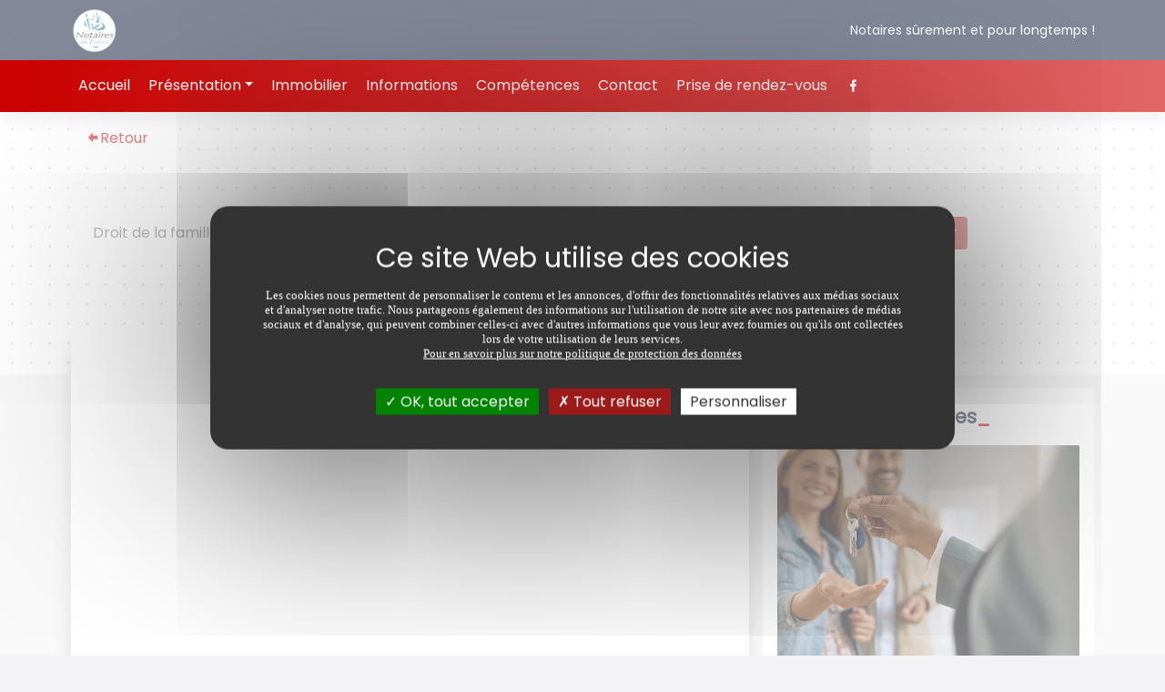

--- FILE ---
content_type: text/html;charset=UTF-8
request_url: https://www.ruez-associes.notaires.fr/actualites-juridiques/droit-de-limmobilier/article/551/menage-de-printemps-100-naturel.html
body_size: 7337
content:
<!DOCTYPE html>
<html lang="fr">

<head>
    
    <meta charset="utf-8">
    <meta content="width=device-width, initial-scale=1, shrink-to-fit=no" name="viewport" />
    <meta content="telephone=no" name="format-detection" />

    <link rel="stylesheet" href="https://photos.notariat.services/resourcessn/resources/modele/elegance/css/vendor.css">
    <link rel="stylesheet" href="https://photos.notariat.services/resourcessn/resources/modele/elegance/custom/10138/app.css?version=1768593666837">
    <link href="https://fonts.googleapis.com/css?family=Poppins&display=swap" rel="stylesheet">

    



<link rel="stylesheet" href="https://photos.notariat.services/resourcessn/resources/css/popup.css?v=1768593666837">

<link rel="stylesheet" href="https://photos.notariat.services/resourcessn/resources/modele/elegance/css/additional.css?v=1768593666837">

<link rel="stylesheet" href="https://photos.notariat.services/resourcessn/resources/modele/elegance/css/custom/0000012002/custom.css?v=1768593666837">


    <script type="text/javascript"
        src="https://photos.notariat.services/resourcessn/resources/plugins/tarteaucitron.js-1.12.0/tarteaucitron.js?v=1768593666837"></script>
    
    <script>
        var tarteaucitronForceLanguage = 'fr';
        tarteaucitron.init({
            "privacyUrl": "", /* Privacy policy url */
            "hashtag": "#tarteaucitron", /* Open the panel with this hashtag */
            "cookieName": "tarteaucitron", /* Cookie name */
            "orientation": "middle", /* Banner position (top - bottom) */
            "showAlertSmall": false, /* Show the small banner on bottom right */
            "cookieslist": true, /* Show the cookie list */
            "closePopup": false, /* Show a close X on the banner */
            "showIcon": true, /* Show cookie icon to manage cookies */
            "iconPosition": "BottomLeft", /* BottomRight, BottomLeft, TopRight and TopLeft */
            "adblocker": false, /* Show a Warning if an adblocker is detected */
            "DenyAllCta": true, /* Show the deny all button */
            "AcceptAllCta": true, /* Show the accept all button when highPrivacy on */
            "highPrivacy": true, /* HIGHLY RECOMMANDED Disable auto consent */
            "handleBrowserDNTRequest": false, /* If Do Not Track == 1, disallow all */
            "removeCredit": false, /* Remove credit link */
            "moreInfoLink": true, /* Show more info link */
            "useExternalCss": false, /* If false, the tarteaucitron.css file will be loaded */
            "useExternalJs": false, /* If false, the tarteaucitron.js file will be loaded */
            "readmoreLink": "", /* Change the default readmore link */
            "mandatory": true, /* Show a message about mandatory cookies */
        });

        

        

        
        tarteaucitron.user.gtagUa = "G-98HHKLNJEJ";
        (tarteaucitron.job = tarteaucitron.job || []).push('gtag');
        

        
        (tarteaucitron.job = tarteaucitron.job || []).push('facebookpost');
        

        
    </script>
    




<meta name="_csrf" content="bfa5f549-6505-4663-819e-16e614093f68" />
<meta name="_csrf_header" content="X-CSRF-TOKEN" />

<link rel="shortcut icon" href="https://photos.notariat.services/resourcessn/resources/favicons/favicon.ico"/>


<style>
    *:not(em):not(i):not(.fa):not(.fab):not(.material-icons){ font-family:  !important; }
</style>


      
    <title>Droit de l&#39;immobilier - Ménage de printemps 100 % ...</title>
    <meta name="description" content="Le printemps est là ! C&#39;est la saison idéale pour faire place nette. Mais attention, beaucoup de produits ménagers peuvent être nocifs non seulement ..." />
    <link rel="canonical" href="https://www.ruez-associes.notaires.fr/actualites-juridiques/droit-de-l-immobilier/article/551/menage-de-printemps-100-naturel.html" />

      <meta property="og:title" content="Droit de l&#39;immobilier - Ménage de printemps 100 % ..." />
<meta property="og:url" content="https://www.ruez-associes.notaires.fr/actualites-juridiques/droit-de-l-immobilier/article/551/menage-de-printemps-100-naturel.html" />
<meta property="og:image" content="https://sites-notaires.immonot.com/images/actualites/1651665983.jpg" />
<meta property="og:description" content="Le printemps est là ! C&#39;est la saison idéale pour faire place nette. Mais attention, beaucoup de produits ménagers peuvent être nocifs non seulement ..." />

<link rel="stylesheet" type="text/css"
        href="https://photos.notariat.services/resourcessn/resources/modele/elegance/css/plugins/swiper.min.css">
</head>

<body>
    <div id="fb-root"></div>
    <div>

        <div class="mm-page">

            
    <div class="subheader pt-2 pb-2">
        <div class="container">
            <div class="notFrance">
                <div class="_items">
                    <img alt="Logo notaire" style="overflow:inherit;" class="img-fluid" src="https://photos.notariat.services/resourcessn/resources/modele/default/assets/logo/notaires-de-france.png"></img>
                    
                </div>
                <div class="_items">
                    <p>Notaires s&ucirc;rement et pour longtemps !</p>
                </div>
            </div>
        </div>
    </div>



    <div class="header">
        <div class="container header-nav">
            <nav class="navbar navbar-expand-lg navbar-light pr-0 pl-0">
                <button class="navbar-toggler" type="button" data-toggle="collapse" data-target="#navbarHeader" aria-controls="navbarHeader" aria-expanded="false" aria-label="Toggle navigation">
                    <span class="mdi mdi-menu"></span>
                </button>
                <div class="collapse navbar-collapse" id="navbarHeader">
                    <ul class="navbar-nav mr-auto mt-2 mt-lg-0">
                        <li class="nav-item wow fadeIn" data-wow-delay="0.0s">
                            
                            
                                <a class="nav-link " href="/">Accueil</a>
                            
                        </li>
                        <li class="nav-item wow fadeIn dropdown" data-wow-delay="0.1s">
                            
                                <span class="nav-link dropdown-toggle" data-toggle="dropdown" role="button" aria-haspopup="true" aria-expanded="false">Présentation</span>
                                <div class="dropdown-menu">
                                    <a class="nav-link " href="/nos-bureaux.html">Nos bureaux</a><a class="nav-link " href="/tarif-honoraires.html">Honoraires</a>
                                </div>
                            
                            
                        </li>
                        <li class="nav-item wow fadeIn" data-wow-delay="0.2s">
                            
                            
                                <a class="nav-link " href="/annonces-immobilieres.html">Immobilier</a>
                            
                        </li>
                        <li class="nav-item wow fadeIn" data-wow-delay="0.30000000000000004s">
                            
                            
                                <a class="nav-link " href="/actualites-juridiques.html">Informations</a>
                            
                        </li>
                        <li class="nav-item wow fadeIn" data-wow-delay="0.4s">
                            
                            
                                <a class="nav-link " href="/nos-expertises.html">Compétences</a>
                            
                        </li>
                        <li class="nav-item wow fadeIn" data-wow-delay="0.5s">
                            
                            
                                <a class="nav-link " href="/contact.html">Contact</a>
                            
                        </li>
                        <li class="nav-item wow fadeIn externalLink" data-wow-delay="0.6000000000000001s">
                            
                            
                                <a class="nav-link " href="https://www.mondossiernotaire.fr/RdvEnLigne?crpcen=39032" target="_blank" rel="noopener noreferrer">Prise de rendez-vous</a>
                            
                        </li>

                        
                            <li class="nav-item">
                                <a target="_blank" href="https://www.facebook.com/RUEZASSOCIES/" class="nav-link">
                                    <em class="mdi mdi-facebook"></em>
                                </a>
                            </li>
                            
                            
                            
                            
                        
                    </ul>
                </div>
            </nav>
        </div>
    </div>

            

    <section class="position-relative bg-white">
        <div class="parallaxPoint"
            style="background-image: url(&#39;https://photos.notariat.services/resourcessn/resources/modele/elegance/assets/point1.svg&#39;);">
            <div>
                <div class="u-contain u-contain-point a-information">
                    <div class="container">
                        <div class="_infoRetour">
                            <a class="u-link"
                                href="/actualites-juridiques.html"><span
                                    class="mdi mdi-arrow-left-bold"></span>Retour</a>
                        </div>
                        <nav class="navbar navbar-expand-lg navbar-light navbar-article">
                            <div class="navbar-collapse" id="navbarSupportedContent">
                                <ul class="navbar-nav mr-auto">
                                    <li class="nav-item">
                                        <a class="nav-link" href="/actualites-juridiques/droit-de-la-famille.html">Droit de la famille</a>
                                    </li>
                                    <li class="nav-item">
                                        <a class="nav-link" href="/actualites-juridiques/droit-de-l-immobilier.html">Droit de l&#39;immobilier</a>
                                    </li>
                                    <li class="nav-item">
                                        <a class="nav-link" href="/actualites-juridiques/mon-patrimoine.html">Mon patrimoine</a>
                                    </li>
                                </ul>
                                <form action="/actualites-juridiques/recherche.html"
                                    class="form-inline my-2 my-lg-0" method="POST"><input type="hidden" name="_csrf" value="bfa5f549-6505-4663-819e-16e614093f68"/>
                                    <input id="search" name="search" class="form-control mr-sm-2" minlength="3"
                                        type="text" value="" placeholder="Rechercher"
                                        aria-label="Search" required>
                                    <input type="hidden" name="g-recaptcha-response" value=""
                                        id="recaptchaInputToken" />
                                    <button class="btn btn-primary my-2 my-sm-0" type="submit">Trouver</button>
                                </form>
                            </div>
                        </nav>
                    </div>
                </div>
            </div>
        </div>
    </section>

    <section class="detailsContainer">
        <div class="container u-content">
            <div class="row">
                <div class="col-md-8">
                    <div class="_contenu">
                        <div class="_imgArticle"
                            style="background-image: url(https://sites-notaires.immonot.com/images/actualites/1651665983.jpg);">
                        </div>
                        <h1 class="_titleArticle">Ménage de printemps 100 % naturel.</h1>
                        <h2 class="_subtitleArticle"><p style="margin: 0px 0px 32px; font-variant-numeric: normal; font-variant-east-asian: normal; font-stretch: normal; font-size: 13.8px; line-height: normal; font-family: &quot;Helvetica Neue&quot;; -webkit-text-stroke-color: #1f1f22; background-color: rgba(0, 0, 0, 0);"><span style="font-kerning: none;"><strong>Le printemps est l&agrave;&nbsp;! C'est la saison id&eacute;ale pour faire place nette. Mais attention, beaucoup de produits m&eacute;nagers peuvent &ecirc;tre nocifs non seulement pour la sant&eacute; mais aussi pour l'environnement. Faisons cette ann&eacute;e notre grand m&eacute;nage de printemps, mais sous le signe de l'&eacute;cologie&nbsp;!</strong></span></p>
<h5></h5></h2>
                        <div class="_detailArticle"><p style="margin: 0px 0px 8px; font-variant-numeric: normal; font-variant-east-asian: normal; font-stretch: normal; font-size: 15.9px; line-height: normal; font-family: &quot;Helvetica Neue&quot;; -webkit-text-stroke-color: #1f1f22; background-color: rgba(0, 0, 0, 0);"><span style="font-kerning: none;"><strong>Le matériel qu'il vous faut pour un ménage écolo</strong></span></p> 
<p style="margin: 0px 0px 12px; font-variant-numeric: normal; font-variant-east-asian: normal; font-stretch: normal; line-height: normal; font-family: &quot;Helvetica Neue&quot;; -webkit-text-stroke-color: #1f1f22; background-color: rgba(0, 0, 0, 0);"><span style="font-kerning: none;">S'il vous tient à coeur de&nbsp;réduire votre impact sur l'environnement&nbsp;et, plus proche de vous, d'éviter d'intoxiquer toute votre petite famille, bannissez d'emblée les nettoyants chimiques et l'eau de javel. Pour un bon nettoyage de printemps, il n'est pas nécessaire d'avoir un produit spécifique pour chaque pièce. Le secret réside dans des nettoyants multi-usages écoresponsables. Les 5 ingrédients incontournables que vous pouvez mélanger selon les "recettes" sont&nbsp;:</span></p> 
<p style="margin: 0px; font-variant-numeric: normal; font-variant-east-asian: normal; font-stretch: normal; line-height: normal; font-family: &quot;Helvetica Neue&quot;; -webkit-text-stroke-color: #1f1f22; background-color: rgba(0, 0, 0, 0);"><span style="font-kerning: none;">- le vinaigre blanc,</span></p> 
<p style="margin: 0px; font-variant-numeric: normal; font-variant-east-asian: normal; font-stretch: normal; line-height: normal; font-family: &quot;Helvetica Neue&quot;; -webkit-text-stroke-color: #1f1f22; background-color: rgba(0, 0, 0, 0);"><span style="font-kerning: none;">- le savon noir,</span></p> 
<p style="margin: 0px; font-variant-numeric: normal; font-variant-east-asian: normal; font-stretch: normal; line-height: normal; font-family: &quot;Helvetica Neue&quot;; -webkit-text-stroke-color: #1f1f22; background-color: rgba(0, 0, 0, 0);"><span style="font-kerning: none;">- la pierre d'argile,</span></p> 
<p style="margin: 0px; font-variant-numeric: normal; font-variant-east-asian: normal; font-stretch: normal; line-height: normal; font-family: &quot;Helvetica Neue&quot;; -webkit-text-stroke-color: #1f1f22; background-color: rgba(0, 0, 0, 0);"><span style="font-kerning: none;">- le citron,</span></p> 
<p style="margin: 0px; font-variant-numeric: normal; font-variant-east-asian: normal; font-stretch: normal; line-height: normal; font-family: &quot;Helvetica Neue&quot;; -webkit-text-stroke-color: #1f1f22; background-color: rgba(0, 0, 0, 0);"><span style="font-kerning: none;">- le bicarbonate de soude.</span></p> 
<p style="margin: 0px; font-variant-numeric: normal; font-variant-east-asian: normal; font-stretch: normal; line-height: normal; font-family: &quot;Helvetica Neue&quot;; -webkit-text-stroke-color: #1f1f22; background-color: rgba(0, 0, 0, 0);"><span style="font-kerning: none;">Petite précaution à prendre&nbsp;: la réaction chimique de certains produits annule leur propriété nettoyante. C'est le cas par exemple du vinaigre blanc avec le bicarbonate de soude. Pour nettoyer vos sols, le savon noir étant un dégraissant naturel, il représente une bonne option si on y additionne de l'eau, du vinaigre blanc et quelques gouttes d'huile essentielle (au choix selon vos goûts).</span></p> 
<p style="margin: 0px; font-variant-numeric: normal; font-variant-east-asian: normal; font-stretch: normal; line-height: normal; font-family: &quot;Helvetica Neue&quot;; -webkit-text-stroke-color: #1f1f22; background-color: rgba(0, 0, 0, 0);"><span style="font-kerning: none;">Pour la lessive, rien de mieux que le savon de Marseille&nbsp;! Inutile de retourner au lavoir et frotter le linge à genoux&nbsp;! Vous pouvez très bien fabriquer votre lessive avec des copeaux de savon de Marseille, du bicarbonate de soude et de l'eau. Utilisez ensuite votre mixture pour vos lavages quotidiens en machine. Quand il s'agit de déboucher vos canalisations, le cocktail bicarbonate + vinaigre blanc sera d'une efficacité redoutable, en laissant agir quelques minutes et en rinçant ensuite.</span></p> 
<p style="margin: 0px 0px 12px; font-variant-numeric: normal; font-variant-east-asian: normal; font-stretch: normal; font-size: 16px; line-height: normal; font-family: &quot;Helvetica Neue&quot;; -webkit-text-stroke-color: #1f1f22; background-color: rgba(0, 0, 0, 0); min-height: 18px;"><span style="font-kerning: none;">&nbsp;</span></p> 
<p style="margin: 0px; font-variant-numeric: normal; font-variant-east-asian: normal; font-stretch: normal; line-height: normal; font-family: &quot;Helvetica Neue&quot;; -webkit-text-stroke-color: #1f1f22; background-color: rgba(0, 0, 0, 0);"><span style="font-kerning: none;"><em>Connaissez-vous les tawashis ?</em></span></p> 
<p style="margin: 0px 0px 12px; font-variant-numeric: normal; font-variant-east-asian: normal; font-stretch: normal; line-height: normal; font-family: &quot;Helvetica Neue&quot;; -webkit-text-stroke-color: #1f1f22; background-color: rgba(0, 0, 0, 0);"><span style="font-kerning: none;"><em>Ce sont des éponges japonaises 100 % écologiques, confectionnées avec des morceaux de tissu recyclé&nbsp;: chaussettes, serviettes... Économiques et écologiques, ces éponges sont à fabriquer soi-même avec un petit métier à tisser ou, pour les plus doués, à tricoter au crochet. DIY&nbsp;!</em></span></p> 
<p style="margin: 0px 0px 8px; font-variant-numeric: normal; font-variant-east-asian: normal; font-stretch: normal; font-size: 15.9px; line-height: normal; font-family: &quot;Helvetica Neue&quot;; -webkit-text-stroke-color: #1f1f22; background-color: rgba(0, 0, 0, 0);"><span style="font-kerning: none;"><strong>Le nettoyage des pièces d'eau</strong></span></p> 
<p style="margin: 0px 0px 12px; font-variant-numeric: normal; font-variant-east-asian: normal; font-stretch: normal; line-height: normal; font-family: &quot;Helvetica Neue&quot;; -webkit-text-stroke-color: #1f1f22; background-color: rgba(0, 0, 0, 0);"><span style="font-kerning: none;">La chasse au tartre et aux graisses tenaces peut commencer&nbsp;dans la cuisine. Petit tour du côté de l'électroménager pour qu'il soit à nouveau comme neuf. Utilisez du vinaigre blanc avec de l'eau diluée pour ôter le tartre de votre cafetière et de votre bouilloire. Dégraissez ensuite votre micro-ondes en laissant chauffer un bol rempli d'eau et d'un jus de citron pendant 5 minutes. Pour votre four, ce sera opération saupoudrage des parois avec du bicarbonate de soude et toujours notre vinaigre blanc. Laissez agir. Rincez et le tour est joué&nbsp;! Le ménage passe aussi par un bon nettoyage du réfrigérateur avec tout simplement un chiffon microfibre, de l'eau tiède et du vinaigre blanc. Faites également le tri dans vos placards alimentaires et jetez les produits périmés... Je suis sûre qu'il y en a&nbsp;!<br>Dans la salle de bains, pour détartrer vos parois de douche et vos murs efficacement, frottez les surfaces avec un chiffon humide imbibé de vinaigre blanc. Vous pouvez aussi le diluer avec un peu d'eau et utiliser un spray. Pour redonner l'éclat du blanc aux joints de votre carrelage, utilisez une vieille brosse à dents trempée dans un mélange eau, citron et gros sel.</span></p> 
<p style="margin: 0px; text-align: center; font-variant-numeric: normal; font-variant-east-asian: normal; font-stretch: normal; font-size: 16px; line-height: normal; font-family: &quot;Helvetica Neue&quot;; -webkit-text-stroke-color: #1f1f22; background-color: rgba(0, 0, 0, 0); min-height: 18px;"><span style="text-decoration-line: underline; font-kerning: none;">&nbsp;</span></p> 
<p style="margin: 0px 0px 8px; font-variant-numeric: normal; font-variant-east-asian: normal; font-stretch: normal; font-size: 15.9px; line-height: normal; font-family: &quot;Helvetica Neue&quot;; -webkit-text-stroke-color: #1f1f22; background-color: rgba(0, 0, 0, 0);"><span style="font-kerning: none;"><strong>L'assainissement des pièces à vivre et des chambres</strong></span></p> 
<p style="margin: 0px 0px 12px; font-variant-numeric: normal; font-variant-east-asian: normal; font-stretch: normal; line-height: normal; font-family: &quot;Helvetica Neue&quot;; -webkit-text-stroke-color: #1f1f22; background-color: rgba(0, 0, 0, 0);"><span style="font-kerning: none;">Pour&nbsp;vos salons et salles-à-manger,&nbsp;c'est la saison du nettoyage des tapis et moquettes. Passez d'abord l'aspirateur et ensuite appliquez la "méthode Cendrillon"&nbsp;: à genoux, frottez avec une brosse trempée dans un mélange de vinaigre blanc et de produit vaisselle. Pour les moins sportifs, l'utilisation d'une shampouineuse est autorisée. Vous serez tout de même "raccord avec vos convictions"&nbsp;!<br>N'oubliez pas d'assainir&nbsp;vos matelas et sommiers, véritables refuges pour les acariens. Saupoudrez-les avec du bicarbonate de soude, frottez, puis aspirez le surplus. Secouez vos couettes et oreillers à l'air libre pour les assainir et lavez-les en machine (avec des balles de tennis pour garder le moelleux). Si ça ne rentre pas, direction le pressing.<br>Après tous ces efforts, direction la chaise longue pour un petit repos bien mérité&nbsp;!</span></p> 
<p style="margin: 0px 0px 12px; font-variant-numeric: normal; font-variant-east-asian: normal; font-stretch: normal; line-height: normal; font-family: &quot;Helvetica Neue&quot;; -webkit-text-stroke-color: #1f1f22; background-color: rgba(0, 0, 0, 0);"><span style="font-kerning: none;">Stéphanie SWIKLINSKI</span></p></div>
                        <div class="_auteurArticle">Dernière modification le 04/05/2022</div>
                    </div>
                    <div class="a-reseauxSociaux">
                        <div class="_titleRS">Partagez cette article :</div>
                        <div class="_RSArticle">
                            <a href="https://www.facebook.com/sharer.php?u=https://www.ruez-associes.notaires.fr/actualites-juridiques/droit-de-l-immobilier/article/551/menage-de-printemps-100-naturel.html"
                                target="_blank">
                                <span class="mdi mdi-facebook"></span>
                            </a>
                            <a href="http://www.linkedin.com/shareArticle?mini=true&amp;url=https://www.ruez-associes.notaires.fr/actualites-juridiques/droit-de-l-immobilier/article/551/menage-de-printemps-100-naturel.html&amp;title=M%C3%A9nage%20de%20printemps%20100%20%25%20naturel."
                                target="_blank">
                                <span class="mdi mdi-linkedin"></span>
                            </a>
                            <a target="_blank"
                                href="mailto:?subject=M%C3%A9nage%20de%20printemps%20100%20%25%20naturel.&amp;body=M%C3%A9nage%20de%20printemps%20100%20%25%20naturel.%20:%20https://www.ruez-associes.notaires.fr/actualites-juridiques/droit-de-l-immobilier/article/551/menage-de-printemps-100-naturel.html">
                                <span class="mdi mdi-email"></span>
                            </a>
                        </div>
                    </div>
                </div>
                <div class="col-md-4">
                    <div class="u-widgetBox">
                        <div class="u-widgetContent">
                            <div class="a-similaires">
                                <div class="u-annonces">
                                    <p class="u-titleSmall pl-3"><span class="mdi mdi-newspaper"></span> Articles
                                        similaires</p>
                                    <div class="swiper-container swiper-container-article">
                                        <div class="swiper-wrapper">
                                            <div class="swiper-slide">
                                                <a class="u-link-card _wrapcard">
                                                    <div class="card u-card">
                                                        <div class="cardheader">
                                                            <div class="card-img-top"
                                                                style="background-image: url(https://s3media.notariat.services/sitesnotaires/actualites/images/9306_1765356696844.jpg);">
                                                            </div>
                                                        </div>
                                                        <div class="card-body">
                                                            <h4 class="card-title">Immobilier neuf&amp;nbsp;: 4 atouts clés pour acheter sereinement </h4>
                                                            <p class="card-text">Acheter un appartement neuf permet de profiter d&#39;un logement confortable, performant et sécurisé. ...</p>
                                                        </div>
                                                    </div>
                                                </a>
                                            </div>
                                            <div class="swiper-slide">
                                                <a class="u-link-card _wrapcard">
                                                    <div class="card u-card">
                                                        <div class="cardheader">
                                                            <div class="card-img-top"
                                                                style="background-image: url(https://s3media.notariat.services/sitesnotaires/actualites/images/9061_1753368557561.jpg);">
                                                            </div>
                                                        </div>
                                                        <div class="card-body">
                                                            <h4 class="card-title">Acheter à plusieurs grâce à une SCI&amp;nbsp;: mode d&#39;emploi entre amis </h4>
                                                            <p class="card-text">Investir ensemble dans un bien immobilier peut sembler une idée à la fois conviviale et rentable. ...</p>
                                                        </div>
                                                    </div>
                                                </a>
                                            </div>
                                            <div class="swiper-slide">
                                                <a class="u-link-card _wrapcard">
                                                    <div class="card u-card">
                                                        <div class="cardheader">
                                                            <div class="card-img-top"
                                                                style="background-image: url(https://s3media.notariat.services/sitesnotaires/actualites/images/9060_1753368519743.jpg);">
                                                            </div>
                                                        </div>
                                                        <div class="card-body">
                                                            <h4 class="card-title">Local à louer&amp;nbsp;: les pièges à éviter </h4>
                                                            <p class="card-text">Louer un local commercial ne s&#39;improvise pas. Derrière la signature d&#39;un bail se cachent souvent ...</p>
                                                        </div>
                                                    </div>
                                                </a>
                                            </div>
                                        </div>
                                        <div class="swiper-button-next"></div>
                                        <div class="swiper-button-prev"></div>
                                    </div>
                                </div>
                            </div>
                        </div>
                        
                    </div>
                </div>
            </div>
        </div>
    </section>

    <div class="fil-ariane">
    <div class="container _fil-items">
        <h5>
            <a href="/">
                <span class="mdi mdi-home"></span>
            </a>
            
        </h5>
    </div>
</div>


            <div class="u-contain footer">
    <div class="container _footer">
        <div class="_items mt-3">
            <p class="_title">Nous contacter</p>
            <div class="row">
                <div>
                    <p>SELARL RUEZ &amp; ASSOCIES </p>
                    <div class="_icone">
                        <span class="mdi mdi-map-marker"></span>
                        <p>
                            <span>13 rue Macedonio Melloni</span><br>
                            <span>39100 DOLE</span>
                        </p>
                    </div>
                    <div class="_icone mt-2">
                        <span class="mdi mdi-phone"></span>
                        <a href="tel:03%2084%2082%2018%2002" class="u-link">
                            <p>03 84 82 18 02</p>
                        </a>
                    </div>
                    <div class="_icone mt-2">
                        <span class="mdi mdi-email"></span>
                        <a href="mailto:dominique.ruez@39032.notaires.fr" class="u-link">
                            <p>dominique.ruez@39032.notaires.fr</p>
                        </a>
                    </div>
                </div>
                <div class="other_contact">
                    
                </div>
                <div class="other_contact">
                    
                </div>
            </div>
            
            <div class="_icone mt-2">
                <a href="https://www.facebook.com/RUEZASSOCIES/" target="_blank" class="u-link">
                    <span class="mdi mdi-facebook mr-3"></span>
                </a>
                
                
                
                
            </div>
        </div>
        
        
            <div class="_items mt-3">
                <p class="_title">Partenaires</p>
                
    <div class="_partenaires">

        <p>Le portail de l&#39;administration française</p>
        <a target="_blank" href="https://www.service-public.fr" class="u-link">
            <span class="mdi mdi-arrow-right-bold">www.service-public.fr</span>
        </a>
    </div>
    <div class="_partenaires">

        <p>Le service public de la diffusion du droit</p>
        <a target="_blank" href="https://www.legifrance.gouv.fr/" class="u-link">
            <span class="mdi mdi-arrow-right-bold">www.legifrance.gouv.fr</span>
        </a>
    </div>
    <div class="_partenaires">

        <p>L&#39;immobilier des notaires</p>
        <a target="_blank" href="https://www.immonot.com/" class="u-link">
            <span class="mdi mdi-arrow-right-bold">www.immonot.com</span>
        </a>
    </div>
    <div class="_partenaires">

        <p>Le portail de la profession notariale</p>
        <a target="_blank" href="https://www.notaires.fr/fr" class="u-link">
            <span class="mdi mdi-arrow-right-bold">www.notaires.fr</span>
        </a>
    </div>

            </div>
        
    </div>
</div>
<div class="u-contain bg-white">
    <div class="container i-footer">
        <p class="i-footerCopyright">
            Copyright &copy; 2026 <br> 
            <a href="https://www.notariat-services.com/" target="_blank">Notariat Services</a>
            
        </p>
        <div class="i-footerItems">
            <ul>
                <li>
                    <a href="/">Accueil</a>
                </li>
                <li>
                    <a href="/nos-bureaux.html">Présentation</a>
                </li>
                <li>
                    <a href="/annonces-immobilieres.html">Immobilier</a>
                </li>
                <li>
                    <a href="/actualites-juridiques.html">Informations</a>
                </li>
                <li>
                    <a href="/nos-expertises.html">Compétences</a>
                </li>
                <li>
                    <a href="/contact.html">Contact</a>
                </li>
                <li>
                    <a href="https://www.mondossiernotaire.fr/RdvEnLigne?crpcen=39032">Prise de rendez-vous</a>
                </li>
                <li><a href="/mentions-legales.html">Mentions l&eacute;gales</a></li>
                <li><a href="/plan-du-site.html">Plan du site</a></li>
                
            </ul>
        </div>
    </div>
</div>
            <div class="u-scrolltop">
                <em class="mdi mdi-arrow-up"></em>
            </div>        
        </div>
    </div>

    <script type="text/javascript" src="https://photos.notariat.services/resourcessn/resources/modele/elegance/js/etude/gestionBureau.js?v=1768593666837"></script>
    <script src="https://photos.notariat.services/resourcessn/resources/modele/elegance/js/vendor.js?v=1768593666837"></script>
    <script src="https://photos.notariat.services/resourcessn/resources/modele/elegance/js/general.js?v=1768593666837"></script>
    <script type="module" data-error-message="Une erreur est survenue." src="https://photos.notariat.services/resourcessn/resources/js/information/subscribeNewsletter.js?v=1768593666837"></script>
    <script type="text/javascript" src="https://photos.notariat.services/resourcessn/resources/js/recaptcha.js?v=1768593666837" data-provenance="accueil"></script>
 
    <script>
          new WOW().init();              
    </script>

    <script src="https://photos.notariat.services/resourcessn/resources/js/csrfToken.js?v=1768593666837"></script>









<script type='application/ld+json'>
    {
      "@context": "http://www.schema.org",
      "@type": "LocalBusiness",
      "name": "SELARL RUEZ &amp; ASSOCIES",
      "url": "https://www.ruez-associes.notaires.fr",
      "address": {
        "@type": "PostalAddress",
        "streetAddress": "13 rue Macedonio Melloni",
        "postalCode": "39100",
        "addressLocality": "Dole"
      },
      "contactPoint": {
        "@type": "ContactPoint",
        "telephone": "03 84 82 18 02",
        "email": "dominique.ruez@39032.notaires.fr"
      },
      "geo": {
        "@type": "GeoCoordinates",
        "latitude": "47.1035",
        "longitude": "5.50292"
      }
    }
</script>
    
    <script src="https://photos.notariat.services/resourcessn/resources/modele/elegance/js/plugins/swiper.min.js"></script>
    <script
        src="https://photos.notariat.services/resourcessn/resources/modele/elegance/js/information/detail.js?v=1768593666837"></script>

    <script src="https://photos.notariat.services/resourcessn/resources/modele/elegance/js/app.js?v=1768593666837"></script>

</body>

</html>

--- FILE ---
content_type: text/css
request_url: https://photos.notariat.services/resourcessn/resources/modele/elegance/custom/10138/app.css?version=1768593666837
body_size: 15400
content:
*::selection{background:rgba(204,204,204,0.4)}.u-scrolltop{position:fixed;bottom:130px;right:32px;z-index:8000;width:35px;height:35px;display:flex;align-items:center;justify-content:center;border-radius:50%;font-size:1.323rem;background:rgba(255,255,255,0.9);box-shadow:0 20px 20px rgba(0,0,0,0.2);color:#3a435e;opacity:0;cursor:pointer;transition:opacity .5s ease-out}.u-scrolltop--visible{opacity:1}.u-share{position:relative;cursor:pointer}.u-share:hover>.u-share-list{z-index:9999;visibility:visible;transition:all 0.4s ease;transform:translateY(0px);opacity:1}.u-share-list{position:absolute;z-index:9999;visibility:hidden;transform:translateY(30px);opacity:0;text-align:left;top:100%;right:0%;background:#fff;box-shadow:0 0 50px rgba(0,0,0,0.2);border-radius:8px;margin:0;padding:0;padding:4px;list-style:none}.u-share-list-item{border-radius:4px;padding:8px 16px;margin-bottom:4px}.u-share-list-item a{display:flex;color:inherit}.u-share-list-item a:hover{text-decoration:none}.u-share-list-item i{margin-right:4px}.u-share-list-item:last-child{margin-bottom:0}.u-share-list-item:hover{transform:scale(0.95)}.u-pagination{box-shadow:0 6px 10px rgba(0,0,0,0.05);color:#535b72;margin-bottom:0}.u-pagination .page-link{border:none;color:inherit}.u-pagination .page-link:hover{color:#222c4a;background:#ced0d7}.u-pagination .page-item.active .page-link{color:#fff;background:#C91773}.pagination .page-link{color:#c00}.styled-input-container{margin:0 auto}.styled-input-single{position:relative;padding:20px 0 20px 40px;text-align:left}.styled-input-single label{cursor:pointer}.styled-input-single label:before,.styled-input-single label:after{content:'';position:absolute;top:50%;border-radius:50%}.styled-input-single label:before{left:0;width:25px;height:25px;margin:-15px 0 0;background:#f7f7f7;box-shadow:0 0 1px grey}.styled-input-single label:after{left:5px;width:15px;height:15px;margin:-10px 0 0;opacity:0;background:#37b2b2;transform:translate3d(-40px, 0, 0) scale(0.5);transition:opacity 0.25s ease-in-out, transform 0.25s ease-in-out}.styled-input-single input[type="radio"],.styled-input-single input[type="checkbox"]{position:absolute;top:0;left:-9999px;visibility:hidden}.styled-input-single input[type="radio"]:checked+label:after,.styled-input-single input[type="checkbox"]:checked+label:after{transform:translate3d(0, 0, 0);opacity:1}.styled-input--diamond label:before,.styled-input--diamond label:after{border-radius:0}.styled-input--diamond label:before{transform:rotate(45deg)}.styled-input--diamond input[type="radio"]:checked+label:after,.styled-input--diamond input[type="checkbox"]:checked+label:after{transform:rotate(45deg);opacity:1}.two-column:after{content:"";display:table;clear:both}.two-column{margin:0 0 40px}@media (min-width: 860px){.two-column{display:flex}}.two-column .single-col{margin:0 0 40px}@media (min-width: 860px){.two-column .single-col{width:47.5%;float:left;margin:0 0 0 5%}.two-column .single-col:nth-child(2n+1){clear:both;margin:0}}.u-cookie-banner{position:relative;background:#222c4a;color:#fff;padding:16px;font-size:.658rem}@media (max-width: 991.98px){.u-cookie-banner .container{padding-left:32px}}.u-cookie-banner a:not(.btn){color:#fff;text-decoration:underline}.u-cookie-banner-content{display:flex;align-items:center}.u-cookie-banner-title{font-size:1rem;margin-bottom:0;font-weight:bold}.u-cookie-banner--fixed{position:fixed;bottom:0;left:0;z-index:9999;width:100%;background:rgba(34,44,74,0.9)}.u-cookie-banner-btn{background:#3a435e;color:#ced0d7;border:1px solid #535b72}.u-cookie-banner-btn:hover{color:#ced0d7}.u-cookie-close{position:absolute;top:50%;right:0;transform:translateY(-50%);color:#fff}@media (max-width: 991.98px){.u-cookie-close{left:0;right:initial}}.activeNav{background:#900}.svg-subtitle{height:15px;padding-left:64px}._subtitleIcone1{fill:#c00}._subtitleIcone2{fill:#c00}.svg-equipeDefault{height:140px}.equipeDefault1{fill:none}.equipeDefault-rond{fill:#900}.equipeDefault2{fill:#cccccc}.equipeDefault4{clip-path:url(#clip-path)}.equipeDefault5{fill:#383938}.equipeDefault6{fill:#fff}@media (max-width: 767.98px){.d-iblock{display:none}}.d-inone{display:none}@media (max-width: 767.98px){.d-inone{display:inline-block}}.btn-primary{background:linear-gradient(to right, #c00, #e06666);border:none}.btn-primary:hover{background:#900}.btn-secondary{background:#fff;color:#c00;border-color:#c00}.btn-other{background:#fff;color:#091436;border-color:#091436}.btn-secondary:hover{background:#c00;color:#fff;border-color:#c00}@media (max-width: 767.98px){.btn-primary{font-size:.87rem}}@media (max-width: 767.98px){.btn-secondary{font-size:.87rem}}.bg-grey{background-color:#f9f9fa}.bg-white{background-color:#fff;height:100%}.u-contain .u-title{text-align:center;padding-top:16px;font-weight:bolder}@media (max-width: 767.98px){.u-contain .u-title{padding-top:4px;padding-bottom:4px}}.u-contain .u-title p{margin:0}.u-contain .u-title span{color:#c00;font-size:4.046rem;margin:0}@media (max-width: 767.98px){.u-contain .u-title span{font-size:2.011rem}}.u-contain .u-title ._title{font-size:2.011rem;font-weight:bolder}@media (max-width: 991.98px){.u-contain .u-title ._title{font-size:1.749rem}}@media (max-width: 767.98px){.u-contain .u-title ._title{font-size:1rem}}.u-contain .u-title ._subtitle{display:flex;justify-content:center;align-items:center}.u-contain .u-title ._subtitle strong{font-size:2.011rem}@media (max-width: 991.98px){.u-contain .u-title ._subtitle strong{font-size:1.749rem}}@media (max-width: 767.98px){.u-contain .u-title ._subtitle strong{font-size:1.323rem}}.u-contain .u-title ._subtitle img{width:40px;margin-left:16px}@media (max-width: 767.98px){.u-contain .u-title ._subtitle img{width:25px}}.u-contain .u-title ._subtitle1{color:red}.u-contain .u-title ._subtitle1::after{content:"-"}.u-contain .u-title ._subtitleSmall{display:flex;justify-content:center;align-items:center;flex-direction:row;padding-bottom:16px}.u-contain .u-title ._subtitleSmall strong{font-size:1.521rem}@media (max-width: 991.98px){.u-contain .u-title ._subtitleSmall strong{font-size:1.323rem}}@media (max-width: 767.98px){.u-contain .u-title ._subtitleSmall strong{font-size:1rem}}.u-contain .u-title ._subtitleSmall img{width:40px;margin-left:16px}@media (max-width: 767.98px){.u-contain .u-title ._subtitleSmall img{width:25px}}.u-contain .u-title-left{display:flex;align-items:center;padding-top:8px}.u-contain .u-title-left .mdi-newspaper{color:#c00;font-size:4.046rem;margin:0}@media (max-width: 767.98px){.u-contain .u-title-left .mdi-newspaper{font-size:2.011rem}}.u-contain .u-title-left ._title{font-size:2.011rem;font-weight:bolder;margin:0}.u-contain ._subtitle-left{font-size:1.15rem;font-weight:normal;color:inherit}@media (max-width: 767.98px){.u-contain ._subtitle-left{font-size:.87rem}}.u-contain-point .u-title ._title{background:#fff;display:inline-block;padding-right:16px;padding-left:16px}.u-contain-point .u-title span{padding-right:16px;padding-left:16px;border-radius:4px}.u-contain-point .u-title-left{display:flex;align-items:center;padding-top:8px}.u-contain-point .u-title-left .mdi-newspaper{color:#c00;background:#fff;padding:16px;font-size:4.046rem;margin:0}@media (max-width: 767.98px){.u-contain-point .u-title-left .mdi-newspaper{font-size:2.011rem}}.u-contain-point .u-title-left ._title{font-size:2.011rem;font-weight:bolder;margin:0;background:#fff;padding:16px}.u-contain-point ._subtitle-left{font-size:1.15rem;font-weight:normal;color:inherit;background:#fff;width:50%;padding:16px}@media (max-width: 767.98px){.u-contain-point ._subtitle-left{font-size:.87rem}}.u-title-point{height:250px}.u-card{width:100%;border:none}.u-card .card-btn-immo{display:flex;justify-content:flex-end}.u-card .card-text{margin-bottom:16px}.u-card .cardheader{position:relative}.u-card .cardheader .card-img-top{background-size:cover;background-position:center;height:300px}.u-card .cardheader ._nbPhoto{position:absolute;bottom:0;left:0;padding:4px;background:rgba(9,20,54,0.7);border-radius:4px;color:#fff;font-weight:bolder;text-decoration:none}.u-card .cardheader ._heart{position:absolute;top:0;right:0;padding:4px;color:#fff;font-size:1.521rem;font-weight:bolder}.u-card .cardheader ._heart:hover{color:#c00}.u-card .cardheader ._alert{position:absolute;top:0;left:0;padding:4px;color:#fff;font-size:1.521rem;font-weight:bolder}.u-card .cardheader ._alert:hover{color:#c00}.u-card:hover{box-shadow:0 20px 20px rgba(0,0,0,0.2)}.u-cardNoHover:hover{box-shadow:none}.u-link-card{color:inherit;text-decoration:none}.u-link-card:hover{color:inherit;text-decoration:none}.tooltip-inner{max-width:200px;padding:.25rem .5rem;text-align:center;background-color:#fff;border-radius:.25rem;color:#000;font-weight:bolder;box-shadow:0 20px 20px rgba(0,0,0,0.2)}.u-texte{margin-top:16px}@media (max-width: 767.98px){.u-texte{font-size:.756rem}}.u-texte .right{float:right}.u-link{color:#c00}.u-link:hover{color:#a30000}.swiper-container{width:100%;height:100%;margin-left:auto;margin-right:auto}.swiper-button-next{background-image:url(../assets/swipper/chevron-circle-right.svg) !important;background-color:#c00;border-radius:150px;width:40px !important;height:40px !important}.swiper-button-prev{background-image:url(../assets/swipper/chevron-circle-left.svg) !important;background-color:#c00;border-radius:150px;width:40px !important;height:40px !important}.swiper-pagination{bottom:-20px}.swiper-pagination .swiper-pagination-bullet{margin:4px}._sbnEtude,._sbpEtude{top:38% !important;display:none}@media (max-width: 767.98px){._sbnEtude,._sbpEtude{display:block}}._sbnEtudeCardWidget,._sbpEtudeCardWidget{top:300px !important}.swiper-button-next-detailimmo{width:10px !important;height:10px !important;padding:10px;border-radius:150px;right:0 !important}.swiper-button-prev-detailimmo{width:10px !important;height:10px !important;padding:10px;border-radius:150px;left:0 !important}.parallaxPoint{height:100%;width:100%;background-attachment:fixed;background-position:center;background-repeat:repeat;background-size:cover}.u-parallax{height:400px;width:100%;background-attachment:fixed;background-position:center;background-repeat:repeat;background-size:cover}@media (max-width: 991.98px){.u-parallax{height:200px}}.u-parallax-slow{margin-top:-10%}.u-parrallax-internaute{height:300px}@media (max-width: 991.98px){.u-parrallax-internaute{height:150px}}.u-newsletter{background:#08112d;color:#fff;flex-wrap:wrap;justify-content:center;padding:4px;position:fixed;bottom:0;z-index:99;width:100%;left:0;display:none;cursor:pointer;transition:opacity .5s ease-out}.u-newsletter ._items{margin:16px;flex-basis:500px;font-size:.87rem}.u-newsletter ._form{display:flex;justify-content:center;align-items:center}.u-newsletterINDEX{display:none !important}@media (max-width: 767.98px){.u-newsletterINDEX{display:block !important}}.u-scrolltopNEWS--visible{display:flex}.u-content{position:relative;top:-50px}@media (max-width: 767.98px){.u-content{top:-20px}}.u-content ._contenu{background:#fff;box-shadow:0 20px 20px rgba(0,0,0,0.2);padding:16px;text-align:justify}.u-content ._contenu ._imgArticle{width:100%;height:500px;background-size:cover;background-position:center}@media (max-width: 767.98px){.u-content ._contenu ._imgArticle{height:250px}}.u-content ._contenu ._titleArticle{font-size:1.521rem;padding-top:16px}@media (max-width: 767.98px){.u-content ._contenu ._titleArticle{font-size:1.15rem}}.u-content ._contenu ._subtitleArticle{font-size:1.15rem;padding-top:16px}@media (max-width: 767.98px){.u-content ._contenu ._subtitleArticle{font-size:1rem}}.u-content ._contenu ._detailArticle{padding-top:16px}.u-content ._contenu ._detailArticle h3{font-size:1.15rem;font-weight:bolder}.u-content ._contenu ._detailArticle h3,.u-content ._contenu ._detailArticle p{padding-top:16px}.u-content ._contenu ._auteurArticle{display:flex;justify-content:space-between;padding-top:64px;font-size:.87rem}.u-content ._contenu ._auteurArticle span{text-transform:uppercase}.u-content ._contenu ._formHonoraire{padding:16px;display:flex;justify-content:flex-start}.u-content ._contenu ._formHonoraire .form-controlDepartement{width:50%}.i-etude{padding-bottom:16px;padding-top:16px}.e-card{display:flex;justify-content:center}@media (max-width: 767.98px){.e-card{flex-wrap:wrap}}.e-card .container-etude{display:flex;justify-content:center;width:100%}@media (max-width: 767.98px){.e-card .container-etude{flex-wrap:wrap}}.e-card .container-etude ._etudeCard{margin:16px}.e-card .container-etude-card{height:300px}.e-card .card{width:100%}@media (max-width: 767.98px){.e-card .card{width:100%}}.e-card .card span{font-size:1.749rem}.e-card .card .card-body{font-size:1rem}.e-card .card .card-body .card-title{font-weight:bolder;font-size:1.15rem}@media (max-width: 767.98px){.e-card .card .card-body .card-title{font-size:.87rem}}.e-card .card .card-body .map{display:flex}.e-card .card .card-body .map ._items{font-size:1rem}@media (max-width: 767.98px){.e-card .card .card-body .map ._items{font-size:.756rem}}.e-card .card .card-body .map ._items span{font-size:1.749rem}@media (max-width: 767.98px){.e-card .card .card-body .map ._items span{font-size:1.323rem}}.e-card .card .card-body .contact{background:linear-gradient(to right, #c00, #e06666);display:flex;justify-content:space-around;color:#fff;font-size:1.323rem;padding:16px;position:absolute;bottom:39px;width:88%}@media (max-width: 767.98px){.e-card .card .card-body .contact{padding:4px}}.e-card .card .card-body .contact ._items{display:block;text-align:center;font-size:1.15rem;padding:4px}.e-card .card .card-body .contact ._items:hover{background:#900}@media (max-width: 767.98px){.e-card .card .card-body .contact ._items{flex-wrap:wrap}}.e-card .card .card-body .contact ._items span{font-size:1rem}@media (max-width: 767.98px){.e-card .card .card-body .contact ._items span{font-size:1.323rem}}@media (max-width: 767.98px){.e-card .card .card-body .contact ._items ._itemstext{display:none}}.e-card .card .card-body .contact ._items .mdi{font-size:1.25rem}@media (max-width: 767.98px){.e-card .card .card-body .contact ._items .mdi{display:block}}.e-card .card .card-body .contact ._items p{margin:0}@media (max-width: 575.98px){.e-card .card .card-body .contact ._items p{display:none}}.e-card .card .card-body .contact-etude{display:flex;justify-content:center;margin-top:16px}.e-card .card .card-body .card-link{margin-top:16px;position:absolute;bottom:4px;right:4px}.e-cardBtn{display:flex;justify-content:center;margin-top:16px}.ee-card{display:flex;justify-content:center}.ee-card .container-equipe{display:flex;justify-content:center;flex-wrap:wrap}.ee-card .container-equipe .container-equipe-card{flex-basis:343px;margin:16px}.ee-card .card{margin:16px}.ee-card .card ._equipeCardContain{height:220px}.ee-card .card ._equipeCardContain .name{font-size:1rem;font-weight:bolder;text-align:center}.ee-card .card ._equipe{display:flex}.ee-card .card ._equipe ._img{position:relative}.ee-card .card ._equipe ._img ._defaultEquipe{height:142px;max-width:110px}.ee-card .card ._texte{margin-left:16px;font-size:.87rem}@media (max-width: 991.98px){.ee-card .card ._texte{font-size:.87rem}}.ee-card .card ._texte .work{font-size:.87rem}.ee-card .card ._texte ._btn-contact{display:flex;justify-content:space-around;color:#c00;font-size:1.749rem;padding:4px;position:absolute;bottom:0;width:50%}.ee-card .card ._texte ._btn-contact ._items{width:40%}.texteContenu{max-width:250px}.rdv-etude ._btn-rdv{display:flex;justify-content:center}.rdv-etude ._btn-rdv a{margin:16px}.rdv-etude ._avis{text-align:center;margin-top:16px}.rdv-etude ._avis ._star{color:#fec400;font-size:1.749rem}.magazine-container .i-juridique{padding-top:40px}.i-juridique ._actualite{margin-top:64px}@media (max-width: 767.98px){.i-juridique ._actualite{margin-top:16px}}.i-juridique ._actualite ._btn-actu ._all{display:none}@media (max-width: 767.98px){.i-juridique ._actualite ._btn-actu ._all{display:inline-block}}.i-juridique ._actualite ._btn-actu a{margin:8px}@media (max-width: 767.98px){.i-juridique ._actualite ._btn-actu a{font-size:.756rem;margin:4px}}.i-juridique ._actualite ._article{display:flex;justify-content:space-around;align-items:center;width:100%;margin-top:64px}@media (max-width: 767.98px){.i-juridique ._actualite ._article{flex-wrap:wrap;margin-top:4px}}.i-juridique ._actualite ._article ._itemArticle{width:60%;margin:16px}@media (max-width: 767.98px){.i-juridique ._actualite ._article ._itemArticle{width:100%;margin:0;margin-bottom:16px;margin-top:16px}}.i-juridique ._actualite ._article ._itemNewsletter{width:40%}@media (max-width: 767.98px){.i-juridique ._actualite ._article ._itemNewsletter{width:100%}}.i-juridique ._actualite ._article .card-article-body .card-article-title{font-weight:bolder;font-size:1.323rem}@media (max-width: 767.98px){.i-juridique ._actualite ._article .card-article-body .card-article-title{font-size:1rem}}@media (max-width: 767.98px){.i-juridique ._actualite ._article .card-article-body .card-article-text{font-size:.87rem}}.i-juridique ._actualite ._article .card-article-body .card-btn{display:flex;justify-content:space-between}.i-juridique ._actualite ._article .card-article-body .card-btn ._date{font-size:.87rem}.i-juridique ._actualite ._article .card-article-body .card-btn ._date span{font-size:1.15rem}.i-juridique ._actualite ._article ._newsletter .card-title{font-size:2.313rem;font-weight:bolder;border-bottom:2px solid #000;padding-bottom:8px}@media (max-width: 767.98px){.i-juridique ._actualite ._article ._newsletter .card-title{font-size:sm(3)}}.i-juridique ._actualite ._article ._newsletter .card-text{margin-top:64px}@media (max-width: 767.98px){.i-juridique ._actualite ._article ._newsletter .card-text{margin-top:16px}}.i-juridique ._actualite ._article ._newsletter ._subtitle{font-weight:bolder;font-size:1.15rem;margin-top:64px}@media (max-width: 767.98px){.i-juridique ._actualite ._article ._newsletter ._subtitle{margin-top:16px;font-size:1rem}}.i-juridique ._actualite ._article ._newsletter ._form{display:flex;align-items:center;justify-content:center;margin-top:16px}@media (max-width: 767.98px){.i-juridique ._actualite ._article ._newsletter ._form{margin-top:4px}}.i-juridique ._actualite ._article ._newsletter ._form .mdi{font-size:1.323rem}.i-juridique ._actualite ._article ._newsletter ._mentions{font-size:.756rem;margin-top:64px}@media (max-width: 767.98px){.i-juridique ._actualite ._article ._newsletter ._mentions{margin-top:16px}}.i-juridique ._actusuite{display:flex;margin-bottom:0 !important}.mag-notaires{background:#fff;width:60%;margin:0 auto}.mag-notaires .u-contain{margin-top:0 !important}@media (max-width: 767.98px){.mag-notaires{width:100%}}.mag-notaires ._texte{margin-top:16px;text-align:center;font-size:1rem}.mag-notaires ._img{width:50%;margin:0 auto;padding:16px}@media (max-width: 767.98px){.mag-notaires ._img{width:80%}}.mag-notaires ._btn{display:flex;justify-content:center;padding:16px}.i-rs{margin-top:64px;margin-bottom:64px;display:flex;justify-content:space-around;flex-wrap:wrap}@media (max-width: 767.98px){.i-rs{margin-bottom:16px}}.i-rs ._page{flex-basis:350px;padding:16px;text-align:center}.i-regions{padding-top:16px;padding-bottom:16px}.i-regions ul{display:flex;flex-wrap:wrap;list-style-type:none;text-align:center;font-size:.756rem;margin:0}.i-regions ul li a{color:inherit}.i-regions ul li:after{content:"\00b7 ";margin-right:4px}.i-footer{display:flex;align-items:center;padding:16px;font-size:.87rem}@media (max-width: 767.98px){.i-footer{flex-wrap:wrap}}.i-footer .i-footerCopyright{margin:4px;text-align:center;min-width:250px}@media (max-width: 767.98px){.i-footer .i-footerCopyright{width:100%}}.i-footer .i-footerItems{text-align:center}.i-footer .i-footerItems ul{display:flex;flex-wrap:wrap;list-style-type:none;margin:0}.i-footer .i-footerItems ul li{padding-right:4px}.i-footer .i-footerItems ul li a{color:inherit}.i-footer .i-footerItems ul li::after{content:" \00b7"}.i-footer .i-footerItems ul li:last-child::after{content:''}@media (max-width: 767.98px){.u-widget{margin-top:16px}}.u-widgetBox .u-widgetContent{background:#fff;position:relative;top:64px;padding:16px 16px 70px}@media screen and (max-width: 767px){.u-widgetBox .u-widgetContent{top:auto;margin-top:30px}}.u-widgetBoxTop .u-widgetContent{background:#fff;position:relative;top:0;padding:16px}.u-titleSmall{font-size:1.323rem;font-weight:bolder}@media (max-width: 767.98px){.u-titleSmall{margin-top:16px}}.u-titleSmall span{font-size:1rem;color:#c00}.u-titleSmall:after{content:"_";color:#c00}.swiper-paginationEtude{bottom:-5px !important}.u-contact .e-card{height:320px}.u-contact .e-card .card{border:none}.u-contact .bg-contact{background:#fff}.u-contact .bg-contact ._contact{text-align:center;padding-left:16px;padding-right:16px;padding-top:16px}.u-contact .bg-contact ._contact ._name{font-size:1.15rem;color:#091436;font-weight:bolder}.u-contact .bg-contact ._contact ._office{font-style:italic;font-size:.87rem}.u-contact .bg-contact ._contact ._address{font-size:1rem}.u-contact .bg-contact ._btnFormulaire{display:flex;justify-content:center}.u-contact .bg-contact ._btnContact{margin-top:16px;display:flex;justify-content:center;background:linear-gradient(to right, #c00, #e06666);flex-wrap:wrap}@media (max-width: 767.98px){.u-contact .bg-contact ._btnContact{display:none}}.u-contact .bg-contact ._btnContact .btn-popover-contact{margin:16px;font-size:.87rem;color:#fff}.u-contact .bg-contact ._btnContact .btn-popover-contact:hover{color:#fff;background:linear-gradient(to right, #d73200, #d70048)}.u-contact .bg-contact ._btnContact .btn-popover-contact span{font-size:1.323rem}.u-contact .infoContact{text-align:center;font-size:.658rem;padding-top:4px}.u-contact .infoContact p{margin:0;padding-top:4px}.u-calculette{background:#fff}@media (max-width: 767.98px){.u-calculette{margin-top:16px}}.u-calculette .calculetteTitle{padding-top:16px;padding-bottom:16px;font-size:1.323rem;font-weight:bolder}.u-calculette .calculetteTitle span{font-size:1rem;color:#c00}.u-calculette ._itemsCalculette span{color:#c00;margin-right:4px}.u-calculette ._itemsCalculette a{color:#000}.u-formulaire{background:#fff}@media (max-width: 767.98px){.u-formulaire{margin-top:16px}}.u-formulaire .formulaireContact{margin-top:16px;padding-top:16px;padding-right:16px;padding-left:16px}.u-formulaire .formulaireContact ._formLabel{display:flex;align-items:flex-end}.u-formulaire .formulaireContact ._formLabel .inpContact{margin-top:25px;padding:4px}.u-formulaire .formulaireContact ._formLabel .inpContact .inpContactText{width:100%}.u-formulaire .formulaireContact ._formLabel .inpContact .label{top:6px;padding:4px}.u-formulaire .formulaireContact ._btnFormContact{display:flex;justify-content:center}.u-formulaire .formulaireContact ._btnFormContact a{margin-bottom:16px;margin-top:16px}.u-annonces{background:#fff}.u-annonces .i-immo-similaires{width:50%;margin:0 auto}@media (max-width: 767.98px){.u-annonces .i-immo-similairesMobile{display:none}}.u-annonces .u-card{box-shadow:none}.u-tooltip-RGPD{font-size:.658rem;margin:0}.u-maillage{background:#fff}.u-maillage .maillage{display:flex;justify-content:space-between;font-size:1rem}.u-maillage .maillage .itemsBiens{color:#091436}.u-mobile-contact{display:flex;justify-content:space-between;display:none}@media (max-width: 767.98px){.u-mobile-contact{display:flex;position:fixed;bottom:0;width:100%;z-index:1500}}.u-mobile-contact ._mobileContactItems{text-align:center;background:linear-gradient(to right, #c00, #e06666);border:2px solid #fff;width:100%;height:50px}.u-mobile-contact ._mobileContactItems a{color:#fff;font-size:2.011rem}.form-group-contact{display:flex;width:100%}.form-group-contact ._itemContact{width:50%;margin:16px}.form-Btn{display:flex;justify-content:flex-end;align-items:center}.mentionsLegales .mentions-title .mentions-name{text-align:center;font-size:1.15rem}.preparer-RDV h3{font-size:1.15rem}.preparer-RDV a{color:inherit}.preparer-RDV .rdv-item{display:flex;align-items:center;background:#e6e8eb;justify-content:space-between;padding:16px}.preparer-RDV .rdv-item p{margin:0}.preparer-RDV .rdv-item-1{display:flex;align-items:center;background:none;justify-content:space-between;padding:16px}.paiement-ligne h3{font-size:1.15rem}.paiement-ligne h3 span{color:#c00;font-size:1.323rem}.paiement-ligne .disabled{padding:20px;margin-bottom:25px;margin-top:25px;border:solid;border-color:#EB2121}.calculette-page .form-calculette .form-group-calculette{margin:0}.calculette-page .form-calculette .form-group-calculette ._calculette{display:flex;justify-content:space-between;width:100%}@media (max-width: 991.98px){.calculette-page .form-calculette .form-group-calculette ._calculette{flex-wrap:wrap}}.calculette-page .form-calculette .form-group-calculette ._itemCalculette{display:flex;width:100%;padding:16px}.calculette-page .form-calculette .form-group-calculette ._itemCalculette p{margin:0;padding-top:16px;padding-right:4px;font-size:1.521rem;font-weight:bolder;color:#c00}.calculette-page .details-calculette .calculRecap{margin-top:64px;background:#e6e8eb;padding:16px}.calculette-page .details-calculette .calculTable{margin-top:16px;text-align:center}.calculette-page #details-calculette .calculRecap{margin-top:64px;background:#e6e8eb;padding:16px}.calculette-page #details-calculette .calculRecap p{font-weight:bolder}.calculette-page #details-calculette .calculRecap ul{list-style-type:square;font-size:.87rem}.calculette-page #details-calculette .calculTable{margin-top:16px;text-align:center}.calculette-page #details-calculette .calculResultat{margin-top:16px;font-size:1.323rem}.calculette-page #details-calculette .calculResultat .calculResultatTitle{font-weight:bolder;text-align:center}.calculette-page #details-calculette .graphResult{display:flex;align-items:center;margin-bottom:64px}.calculette-page #details-calculette .graphResult .itemResult{margin:16px}.calculette-page #details-calculette .graphResult .itemResult .itemResultTitle{font-weight:bolder;font-size:1.15rem}.calculette-page #details-calculette .graphResult .itemResult .itemResultMontant{font-size:.87rem}.calculette-page #details-calculette .explainResult .bareme{font-size:.87rem}.calculette-page #details-calculette .explainResult .estimation{font-size:.756rem;font-style:italic}.service-titre{font-size:1rem;margin:0;padding-top:16px}.anchor-gap{display:block;position:relative;top:-70px;visibility:hidden}.swiper-button-prev,.swiper-button-next{margin-top:46px}.acc-container{-webkit-border-radius:5px;-moz-border-radius:5px;-o-border-radius:5px;border-radius:5px;overflow:hidden;color:white}.acc-container .acc-btn{width:100%;margin:0 auto;padding:20px 25px;cursor:pointer;background:linear-gradient(to right, #c00, #e06666);border-bottom:1px solid #900;position:relative}.acc-container .acc-btn:hover{background:#900}.acc-container .acc-btn .mdi{position:absolute;right:20px;top:50%;transform:translateY(-50%);-webkit-transform:translateY(-50%);-moz-transform:translateY(-50%);-ms-transform:translateY(-50%);-o-transform:translateY(-50%)}.acc-container .acc-content{width:100%;margin:0 auto;display:none;background:#900;padding:30px;height:auto}.acc-container .acc-content .acc-link{text-align:center}.acc-container .acc-content .acc-link a{font-weight:bold;position:relative;text-decoration:none}.acc-container .acc-content .acc-link a:after{background:none repeat scroll 0 0 transparent;bottom:0;content:"";display:block;height:2px;left:50%;position:absolute;background:#fff;transition:width 0.3s ease 0s, left 0.3s ease 0s;width:0}.acc-container .acc-content .acc-link a:hover:after{width:100%;left:0}.inp{position:relative;margin:auto;width:100%}.inp .label{position:absolute;top:6px;left:0;font-size:.87rem;color:#535b72;transform-origin:0 0;transition:all 0.2s ease}.inp .border{position:absolute;bottom:0;left:0;height:2px;width:100%;transform:scaleX(0);transform-origin:0 0;transition:all 0.15s ease}.inp input{-webkit-appearance:none;width:100%;border:0;height:30px;font-size:1rem;border-bottom:2px solid #9da1af;background:rgba(34,50,84,0.02);border-radius:0;color:#000;transition:all 0.15s ease}.inp input:hover{background:rgba(34,50,84,0.04)}.inp input:not(:placeholder-shown)+span{color:#091436;transform:translateY(-26px) scale(0.75)}.inp input:focus{background:none;outline:none}.inp input:focus+span{color:#c00;transform:translateY(-20px) scale(0.9)}.inpDark .label{color:#e6e8eb}.inpDark input{color:#fff}.inpDark input:not(:placeholder-shown)+span{color:#fff}.label-select{position:relative}.label-select .brd{border-bottom:2px solid #9da1af}.label-select #app-cover{position:absolute;top:0;right:0;left:0}.label-select .app-cover{width:300px;height:50px}.label-select .app-coverModal{width:100%;height:50px}.label-select #select-button{position:absolute;background-color:rgba(34,50,84,0.02);cursor:pointer}.label-select .select-button{top:12px;height:30px;width:100%}.label-select .select-buttonModal{top:3px;height:25px;width:100%}.label-select #options-view-button{position:absolute;top:0;right:0;bottom:0;left:0;width:100%;height:100%;margin:0;opacity:0;cursor:pointer;z-index:3}.label-select #selected-value{font-size:.87rem;color:#535b72}.label-select .option,.label-select .label{font-size:.87rem;color:#535b72}.label-select .optionModal .label{line-height:25px}.label-select #chevrons{position:absolute;right:0;bottom:0;width:12px;padding:9px 14px}.label-select .chevrons{top:0}.label-select .chevronsModal{top:-8px}.label-select #chevrons i{display:block;height:50%;color:#535b72;font-size:12px;text-align:right}.label-select #options-view-button:checked+#select-button #chevrons i{color:#535b72}.label-select .options{width:298px}.label-select .optionsModal{width:100%}.label-select #options{position:absolute;top:42px;right:0;left:0;margin:0 auto;background-color:#fff;border-radius:4px}.label-select #options-view-button:checked~#options{border:1px solid #e6e8eb;height:150px;overflow:scroll}.label-select .option{position:relative;line-height:1;transition:0.3s ease all;z-index:2;-webkit-transition:0.3s ease all;-moz-transition:0.3s ease all;-ms-transition:0.3s ease all;-o-transition:0.3s ease all}.label-select #options-view-button:checked{display:block}.label-select .label{display:none;padding:0;background:#e6e8eb}.label-select #options-view-button:checked~#options .label{display:block;padding:12px 14px}.label-select .label{transition:0.3s ease all}.label-select #option-bg{position:absolute;top:0;right:0;left:0;height:40px;transition:0.3s ease all;z-index:1;display:none}.label-select #options-view-button:checked~#options #option-bg{display:block}.label-select .option:hover .label{color:#fff;background:#091436}.subheader{background:#091436;color:#fff}.subheader .notFrance{display:flex;justify-content:space-between;align-content:center;height:50px}.subheader .notFrance ._items{display:flex;align-items:center}.subheader .notFrance ._items img{width:45px}.subheader .notFrance ._items p{font-size:.87rem;padding-top:16px;padding-bottom:0;padding-left:16px}@media (max-width: 767.98px){.subheader .notFrance ._items p{font-size:.497rem}}.header{background:linear-gradient(to right, #c00, #e06666);position:sticky;top:0;z-index:2000;box-shadow:0 10px 15px 0 rgba(0,0,0,0.05);display:flex;align-items:center}.header .header-nav{display:flex;justify-content:space-between;align-items:center}.header .navbar .nav-item .nav-link{color:#fff;margin-right:4px}@media (max-width: 991.98px){.header .navbar .nav-item .nav-link{font-size:.756rem}}.header .navbar .nav-item:hover{background:#900}.header .navbar .dropdown-menu{background:linear-gradient(to right, #c00, #e06666);border:none;z-index:9999}.header .navbar .dropdown-menu .dropdown-item{color:#fff}.header .navbar .dropdown-menu .dropdown-item:hover,.header .navbar .dropdown-menu .dropdown-item:focus,.header .navbar .dropdown-menu .dropdown-item:active{background:linear-gradient(to right, #c00, #e06666);color:#fff;text-decoration:underline}@media (max-width: 991.98px){.header .navbar .dropdown-menu .dropdown-item{text-align:right;font-size:.756rem}}.header .navbar-toggler{color:#fff;border-color:#fff}@media (max-width: 767.98px){.section-search-next{padding-top:450px}}@media (max-width: 767.98px){.section-search-next-small{padding-top:250px !important}}.esp-internaute span{color:#fff;font-size:1.749rem}.esp-internaute .esp-connexion{display:flex;flex-direction:column}.esp-btn{text-decoration:none}.esp-btn:hover{text-decoration:none}.esp-btn-Detail{background:#ced0d7;color:#c00;margin:16px;padding:16px}.esp-btn-Detail:hover{background:linear-gradient(to right, #c00, #e06666);color:#fff}.footer{background:#091436;padding-top:16px;padding-bottom:16px;color:#fff;font-size:.87rem}.footer ._footer{display:flex;justify-content:space-between;align-items:center}@media (max-width: 767.98px){.footer ._footer{flex-wrap:wrap}}.footer ._footer ._items ._title{text-transform:uppercase;border-bottom:1px solid #fff;padding-bottom:16px}.footer ._footer ._items ._icone{display:flex;align-items:center}.footer ._footer ._items ._icone .mdi{font-size:1.323rem}.footer ._footer ._items ._icone p{margin-bottom:0;padding-left:4px}.footer ._footer ._items ._detail{font-weight:bolder}.footer ._footer ._items ._partenaires{margin-bottom:16px}.footer ._footer ._items ._partenaires p{margin-bottom:0}.mentions{display:flex;justify-content:space-between;font-size:.756rem;padding-top:16px}.mentions p{margin:0}.mentions ._liens ul{list-style-type:none;display:flex}@media (max-width: 767.98px){.mentions ._liens ul{display:block}}.mentions ._liens ul li{margin-right:16px}.mentions ._liens ul li a{color:#000}.fil-ariane{background:#060e25}.fil-ariane ._fil-items{display:flex;flex-direction:row;justify-content:flex-end}.fil-ariane ._fil-items a,.fil-ariane ._fil-items p,.fil-ariane ._fil-items h5{font-size:.87rem;color:#fff;padding:4px;margin:0}.u-slider{position:relative;height:600px}@media (max-width: 767.98px){.u-slider{height:350px}}.u-slider .carousel-inner,.u-slider .carousel{height:100%}.u-slider .carousel-item{position:relative;height:100%}.u-slider .carousel-item img{position:absolute;top:0;left:0;width:100%;height:100%;object-fit:cover}.u-slider .overlay{background:linear-gradient(rgba(0,0,0,0.8), transparent);position:absolute;top:0;left:0;width:100%;height:100%}.u-slider #infoNotaireBanner .editor-area{margin-top:40px;width:20%}.u-slider #infoNotaireBanner .editor-area img._logo{width:100%}.u-slider .info-not{position:absolute;top:0;left:0;width:100%;height:100%;color:#fff;font-size:1.323rem}@media (max-width: 767.98px){.u-slider .info-not{font-size:1rem}}.u-slider .info-not ._logo{width:20%;background:rgba(255,255,255,0.8);border-radius:4px;padding:8px}.u-slider .info-not ._name{font-size:2.313rem;font-weight:bolder;text-transform:uppercase}@media (max-width: 767.98px){.u-slider .info-not ._name{font-size:1.323rem}}.u-slider .info-not ._office{font-style:italic}.u-slider .info-not ._phone{color:#fff;font-weight:bolder}.u-slider .info-not ._reseaux a{color:#fff;font-size:1.521rem;padding-right:16px}.u-slider-M{position:relative;height:450px}@media (max-width: 767.98px){.u-slider-M{height:250px}}.c-slider-immosearch{position:absolute;top:37%;z-index:1500;width:100%;text-align:left}@media (max-width: 767.98px){.c-slider-immosearch{top:150px}}.c-slider-immosearch .headline{width:50%;padding:8px 0px;background:linear-gradient(to left, transparent, rgba(9,20,54,0.9));margin:0;color:#fff;font-size:1.2rem;text-transform:uppercase}@media (max-width: 767.98px){.c-slider-immosearch .headline{background:rgba(9,20,54,0.9);width:90%;font-size:1.15rem;padding:8px}}.c-slider-immosearch .sf__criterion label{margin:10px 10px;margin-left:0;text-shadow:0 0 5px #000}.c-slider-immosearch .sf__criterion input[type=checkbox]{margin-right:5px}.c-slider-immosearch .m-center{width:100%;height:100%;box-shadow:0px 25px 50px rgba(0,0,0,0.2)}.c-slider-immosearch .part{position:relative;float:left;border-right:1px solid #eee}.c-slider-immosearch .part:last-child{border-right:none}.c-slider-immosearch .part .this_label{position:absolute;top:5px;left:5px;z-index:15;color:#bbb;text-transform:uppercase;font-size:12px;font-weight:300}@media (max-width: 767.98px){.c-slider-immosearch .part{width:100%}}.c-slider-immosearch .ms-drop{position:relative;z-index:5000;max-width:480px;margin-top:15px;overflow:visible;border-radius:5px;padding:5px 0}@media (max-width: 767.98px){.c-slider-immosearch .ms-drop{width:100% !important;max-width:100% !important}}.c-slider-immosearch .ms-drop:after{content:' ';position:absolute;top:-10px;left:10%;z-index:15;width:0;height:0;border-left:10px solid transparent;border-right:10px solid transparent;border-bottom:10px solid #091436}.c-slider-immosearch .ms-drop ul{padding:0;margin:0;border-radius:5px}.c-slider-immosearch .ms-drop ul li{padding:0;margin:0;cursor:pointer !important}.c-slider-immosearch .ms-drop ul li label{background:#333;background:rgba(51,51,51,0.7);background:#091436;color:#fff;margin:0;padding:4px 15px;text-shadow:none}.c-slider-immosearch .ms-drop ul li label:hover{position:relative;z-index:15}.c-slider-immosearch .ms-drop ul li label:before{content:'\2713';font-weight:800;font-size:0.7rem;display:inline-block;width:20px;height:20px;color:transparent;line-height:20px;text-align:center;border-radius:100%;border:1px solid #ccc}.c-slider-immosearch .ms-drop ul li:last-child label{border-bottom:none !important}.c-slider-immosearch .ms-drop ul li.selected{text-shadow:none}.c-slider-immosearch .ms-drop ul li.selected label{background:#091436;color:#c00}.c-slider-immosearch .ms-drop ul li.selected label:before{content:'\2713';font-weight:800;font-size:0.7rem;display:inline-block;width:20px;height:20px;color:#fff;border-color:#fff}.c-slider-immosearch .ms-drop ul li input[type=checkbox]{visibility:hidden}.c-slider-immosearch .ms-drop ul li input[type=radio]{visibility:hidden}.c-slider-immosearch .ms-drop .ms-search{background:#091436;color:#fff;text-shadow:none}.c-slider-immosearch .ms-drop .ms-search input{background:#02040a;outline:none;border:none}.c-slider-immosearch .ms-drop.bottom{background:#091436}.c-slider-immosearch .sf__localities{background:#fff;width:35%;color:#000;height:65px}.c-slider-immosearch .sf__localities.full{width:50%}.c-slider-immosearch .sf__localities select{width:100%;height:100%;background:transparent !important;border:none}.c-slider-immosearch .sf__localities button{width:100%;border:none;height:65px;line-height:65px;outline:none}@media (max-width: 767.98px){.c-slider-immosearch .sf__localities{width:100% !important;margin-bottom:5px}}.c-slider-immosearch .sf__radius{background:#fff;width:15%;height:65px}.c-slider-immosearch .sf__radius.disabled{display:none}.c-slider-immosearch .sf__radius select{width:100%;height:100%;background:transparent !important;border:none}.c-slider-immosearch .sf__radius button{width:100%;border:none;height:65px;line-height:65px;outline:none}@media (max-width: 767.98px){.c-slider-immosearch .sf__radius{width:20% !important;display:none}}.c-slider-immosearch .sf__typeofsale{background:#fff;width:15%;height:65px}.c-slider-immosearch .sf__typeofsale button{width:100%;border:none;height:65px;line-height:65px;outline:none}@media (max-width: 767.98px){.c-slider-immosearch .sf__typeofsale{width:100% !important;margin-bottom:5px}}.c-slider-immosearch .sf__typeoftransaction{background:#fff;width:15%;height:65px}.c-slider-immosearch .sf__typeoftransaction button{width:100%;border:none;height:65px;line-height:65px;outline:none}@media (max-width: 767.98px){.c-slider-immosearch .sf__typeoftransaction{width:100% !important;margin-bottom:5px}}.c-slider-immosearch .sf__price-max{position:relative;width:15%}.c-slider-immosearch .sf__price-max input{border:none;outline:none;width:100%;height:65px;color:#000;padding-left:10px}.c-slider-immosearch .sf__price-max .devise{position:absolute;top:0;right:5%;line-height:65px;font-weight:400;font-size:20px;color:#000}@media (max-width: 767.98px){.c-slider-immosearch .sf__price-max{width:20% !important}}.c-slider-immosearch .sf__more{float:left;width:5%;height:65px}.c-slider-immosearch .sf__more button{width:100%;margin:0;padding:0;height:65px;border:none;outline:none !important;background:#eee;color:#091436}.c-slider-immosearch .sf__more button:hover,.c-slider-immosearch .sf__more button:active,.c-slider-immosearch .sf__more button:focus{background:#eee !important;color:text-color(#eee)}.c-slider-immosearch .sf__more button .mdi{font-size:2.313rem}@media (max-width: 767.98px){.c-slider-immosearch .sf__more{width:20% !important}}.c-slider-immosearch .sf__submit{float:left;width:15%;height:65px}.c-slider-immosearch .sf__submit input{background:linear-gradient(to right, #c00, #e06666);color:#fff;border:none;width:100%;height:100%;text-transform:uppercase;outline:none !important}@media (max-width: 767.98px){.c-slider-immosearch .sf__submit{width:80% !important}}.c-slider-immosearch .sf__submitAlert{display:flex;align-items:center}.c-slider-immosearch .sf__submitAlert a{height:65px;padding-top:15px;font-size:1.323rem}.c-slider-immosearch .sf__advanced{width:100%;clear:both;text-align:center;text-transform:uppercase;font-size:14px;padding:5px 0;transition:all 0.2s;cursor:pointer;background:#1f2830}.c-slider-immosearch .m-center--advanced{display:none;transition:all 1s}.c-slider-immosearch .m-center--advanced .sf__adv{position:relative;width:15%;border-right:1px solid rgba(0,0,0,0.1)}.c-slider-immosearch .m-center--advanced .sf__adv .this_label{color:#000}.c-slider-immosearch .m-center--advanced .sf__adv input{background:transparent;border:none;outline:none;width:100%;height:65px;color:#000;padding-left:10px}.c-slider-immosearch .m-center--advanced .sf__adv .devise{position:absolute;top:0;right:5%;color:#000;line-height:65px;font-weight:400;font-size:20px}@media (max-width: 767.98px){.c-slider-immosearch .m-center--advanced .sf__adv{width:30% !important}}.c-slider-immosearch #slider-advanced-research{display:none;color:#fff;margin-top:0px;border-top:1px solid #000}.c-slider-immosearch #slider-advanced-research .sliders{display:flex;justify-content:space-around;padding:10px 20px;background:#091436}@media (max-width: 767.98px){.c-slider-immosearch #slider-advanced-research .sliders{flex-wrap:wrap}}.c-slider-immosearch #slider-advanced-research .divers{padding:10px 20px;background:#091436;border-top:1px solid #091436}.c-slider-immosearch #slider-advanced-research .divers label{font-size:0.8rem}.c-slider-immosearch #slider-advanced-research .divers i{opacity:0.5}.c-slider-immosearch #slider-advanced-research .divers input{background:transparent;outline:none;border:none;border-bottom:1px solid #091334;font-size:0.8rem;padding:4px 8px;color:#091436}@media (max-width: 767.98px){.c-slider-immosearch-small{top:100px}}.c-jauge-slider{width:100%;padding:16px}.i-immo{padding-top:16px;padding-bottom:16px}@media (max-width: 767.98px){.i-immo{padding-bottom:4px}}.i-immo .card-body ._price{font-size:1.521rem;font-weight:bolder}@media (max-width: 767.98px){.i-immo .card-body ._price{font-size:1.15rem}}.i-immo .card-body ._price span{font-size:1rem}.i-immo .card-body .card-head{display:flex;justify-content:space-between}.i-immo .card-body .card-head .card-title{font-size:.87rem;line-height:40px}.i-immo .card-body .card-head .card-title ._details{background:#091436;color:#fff;padding:4px;margin-top:16px}@media (max-width: 767.98px){.i-immo .card-body .card-head .card-title ._details{padding:4px;font-size:.658rem}}.i-immo .card-body .card-head .card-title ._city{margin-bottom:0;font-size:1.15rem;text-transform:uppercase;font-weight:bolder;overflow:hidden}@media (max-width: 767.98px){.i-immo .card-body .card-head .card-title ._city{font-size:1rem}}.i-immo .card-body ._card-body-items{display:flex;flex-direction:row;justify-content:space-between;align-items:center;font-size:.756rem}@media (max-width: 767.98px){.i-immo .card-body ._card-body-items{flex-wrap:wrap}}.i-immo .card-body ._card-body-items h2{font-size:1rem;display:flex}.i-immo .card-body ._card-body-items ._details{background:linear-gradient(to right, #c00, #e06666);color:#fff;padding:4px;border-radius:4px}@media (max-width: 767.98px){.i-immo .card-body ._card-body-items ._details{padding:4px;font-size:.658rem}}.i-immo .card-body ._card-body-items ._piece{color:#c00}@media (max-width: 767.98px){.i-immo .card-body ._card-body-items ._piece{font-size:.658rem}}.i-immo .card-body ._card-body-items ._price{font-size:1.521rem;font-weight:bolder}@media (max-width: 767.98px){.i-immo .card-body ._card-body-items ._price{font-size:1.323rem}}.i-immo .card-body ._card-body-items ._price span{font-size:1rem}.i-immo .card-body ._card-body-items ._city{display:flex;align-items:center;margin-bottom:16px}.i-immo .card-body ._card-body-items ._city .mdi{font-size:1.323rem;margin-right:4px}.i-immo .card-body ._card-body-items ._city ._city-item{margin-bottom:0}.i-immo .card-body ._card-body-items ._city ._city-item span{font-size:1.323rem;text-transform:uppercase;font-weight:bolder}@media (max-width: 767.98px){.i-immo .card-body ._card-body-items ._city ._city-item span{font-size:1rem}}.i-immo .card-body ._interactive{display:flex;align-items:center;color:#4BA2FE}.i-immo .card-body ._interactive ._items{flex-direction:column;margin-right:16px;font-size:1rem;font-weight:bolder}.i-immo .card-body ._interactive ._items .mdi{font-size:1.521rem}.i-immo .card-body ._interactive ._items span{font-size:.756rem;font-weight:normal}.i-immo .card-body ._detailList{display:flex}.i-immo .card-body ._detailList p{padding-top:0;padding-bottom:0;margin-bottom:16px;text-align:center;font-size:.87rem}.i-immo .card-body ._detailList p span{font-weight:bolder;font-size:1.15rem}.i-immo .card-body ._detailList ._paginationPosition{bottom:-6px}.i-immo .i-btn{display:flex;justify-content:center;flex-wrap:wrap;margin:16px}.i-immo .i-btn a{margin:8px}.i-immo ._searchList{height:110px;margin-bottom:64px}.i-search{position:relative;top:-80px}.i-search-type{display:flex;justify-content:center}@media (max-width: 767.98px){.i-search-type{flex-wrap:wrap}}.i-search-type .type{width:60%;margin:16px}@media (max-width: 767.98px){.i-search-type .type{width:100%}}.i-search-type .type ._type{display:flex;flex-wrap:wrap;justify-content:space-around}.i-search-type .type ._type ._item{width:30%;position:relative;margin-bottom:16px}.i-search-type .type ._type ._item:hover{box-shadow:0 20px 20px rgba(0,0,0,0.2)}.i-search-type .type ._type ._item img{width:100%}.i-search-type .type ._type ._item .title-filter{position:absolute;bottom:0;padding:4px;margin-bottom:0;width:100%;background:rgba(9,20,54,0.7);color:#fff;font-size:1.15rem;font-weight:bolder;text-transform:uppercase;text-align:center}.i-search-type .maps{width:40%;margin:16px}@media (max-width: 767.98px){.i-search-type .maps{width:100%}}.i-search-type .maps img{width:100%}.immo-liste{padding-top:4px;padding-bottom:4px}.immo-liste .il-title{font-size:1.15rem;padding-top:16px}.immo-liste .il-title .mdi{font-size:1.323rem}.immo-liste .il-filterTop{display:flex;justify-content:space-between;margin-top:16px}.immo-liste .il-filterBottom{display:flex;justify-content:flex-end;margin-top:16px}.immo-liste .il-annonces{display:flex;flex-direction:row;flex-flow:wrap;width:100%;justify-content:flex-start}.immo-liste .il-annonces ._wrapcard{padding:16px 0;padding-right:16px}@media (min-width: 1200px){.immo-liste .il-annonces ._wrapcard{width:33.333%}.immo-liste .il-annonces ._wrapcard:nth-child(3n+3){padding-right:0}}@media (min-width: 768px) and (max-width: 1199.98px){.immo-liste .il-annonces ._wrapcard{width:50%}.immo-liste .il-annonces ._wrapcard:nth-child(2n+2){padding-right:0}}@media (max-width: 767.98px){.immo-liste .il-annonces ._wrapcard{width:100%;padding-right:0}}.immo-liste .il-annonces ._wrapcard .u-card{min-height:600px}.id-detail .id-detail-header{padding-top:16px;padding-bottom:16px}@media (max-width: 767.98px){.id-detail .id-detail-header{padding-bottom:4px}}.id-detail .id-detail-header .id-nav-list{display:flex;justify-content:space-between}.id-detail .id-detail-header .id-nav-list ._nav-list-item{display:flex;flex-direction:row}.id-detail .id-detail-header .id-nav-list ._nav-list-item a,.id-detail .id-detail-header .id-nav-list ._nav-list-item p{background:#fff;padding:4px}.id-detail .id-detail-header .id-detail-title{display:flex;justify-content:space-between;align-items:center;padding-top:16px}@media (max-width: 991.98px){.id-detail .id-detail-header .id-detail-title{flex-wrap:wrap}}.id-detail .id-detail-header .id-detail-title ._idTitle{text-transform:uppercase}.id-detail .id-detail-header .id-detail-title ._idTitle ._idType{font-size:1.15rem;background:#fff;padding:16px}@media (max-width: 767.98px){.id-detail .id-detail-header .id-detail-title ._idTitle ._idType{font-size:.87rem;padding:4px}}.id-detail .id-detail-header .id-detail-title ._idTitle ._idCity{font-size:1.521rem;background:#fff;padding:16px}@media (max-width: 767.98px){.id-detail .id-detail-header .id-detail-title ._idTitle ._idCity{font-size:.87rem;padding:4px}}.id-detail .id-detail-header .id-detail-title ._idTitle ._idDetails{font-size:1rem;text-transform:none;background:#e6e8eb;padding:4px;margin-left:16px}@media (max-width: 767.98px){.id-detail .id-detail-header .id-detail-title ._idTitle ._idDetails{font-size:.87rem;padding:4px}}.id-detail .id-detail-header .id-detail-title ._idPrice{color:#c00;background:#fff;padding:16px;font-size:2.011rem;font-weight:bolder;text-align:right}@media (max-width: 991.98px){.id-detail .id-detail-header .id-detail-title ._idPrice{font-size:1.323rem;padding:4px}}.id-detail .id-detail-header .id-detail-title ._idPrice p{margin:0}.id-detail .id-detail-header .id-detail-title ._idPrice ._idPrice-honoraire{font-size:1rem;color:#091436;font-weight:normal}@media (max-width: 991.98px){.id-detail .id-detail-header .id-detail-title ._idPrice ._idPrice-honoraire{font-size:.756rem}}.id-detail .id-detail-header .id-detail-title ._idPrice ._idPrice-acquereur{font-size:.87rem;color:#091436;font-weight:normal;font-style:oblique}@media (max-width: 991.98px){.id-detail .id-detail-header .id-detail-title ._idPrice ._idPrice-acquereur{font-size:.756rem}}.id-detail .id-contenu{margin-top:64px;margin-bottom:64px}@media (max-width: 767.98px){.id-detail .id-contenu{margin-top:16px;margin-bottom:16px}}@media (max-width: 767.98px){.id-detail .id-detail{margin-top:16px}}.id-detail .id-detail ._idDetail_bref .idDescriptif{font-size:.87rem}.id-detail .id-detail ._idDetail_bref ._id-title{margin-top:64px;font-size:1.323rem;font-weight:bolder;border-bottom:#c00 2px solid;width:20%}@media (max-width: 767.98px){.id-detail .id-detail ._idDetail_bref ._id-title{margin-top:16px}}.id-detail .id-detail ._idDetail_bref ._id-title span{font-size:1rem;color:#c00}.id-detail .id-detail ._idDetail_bref ._idContent{background:#fff;box-shadow:0 20px 20px rgba(0,0,0,0.2);display:flex;justify-content:flex-start;text-align:center;font-size:.87rem;font-style:italic;margin-top:16px;flex-direction:row;flex-wrap:wrap}@media (max-width: 767.98px){.id-detail .id-detail ._idDetail_bref ._idContent{font-size:.87rem}}.id-detail .id-detail ._idDetail_bref ._idContent div{width:25%;padding-top:16px}.id-detail .id-detail ._idDetail_bref ._idContent p{font-weight:bolder;padding-top:4px;font-style:normal;font-size:1.15rem}@media (max-width: 767.98px){.id-detail .id-detail ._idDetail_bref ._idContent p{font-size:.87rem}}.id-detail .id-detail ._idDetail_bref .idDiagnostic{display:flex;justify-content:space-around;margin-top:16px;background:#fff}.id-detail .id-detail ._idDetail_bref .idDiagnostic ._idItem{margin:16px;width:100%}.id-detail .id-detail ._idDetail_bref .idDiagnostic ._idItem:hover .dpeTooltip{display:block}.id-detail .id-detail ._idDetail_bref .idDiagnostic ._idItem .dpeTooltip{display:none;position:absolute;max-width:300px;z-index:600}.id-detail .id-detail ._idDetail_bref .idDiagnostic ._idItem .dpeTooltip img{width:80%}.id-detail .id-detail ._idDetail_bref .idDiagnostic ._idItem .chiffre{padding:4px}.id-detail .id-detail ._idDetail_bref .idDiagnostic ._idItem .arrow_chiffre{position:relative;background:#c00;border:1px solid #c00;color:#fff;text-align:center;padding:4px}.id-detail .id-detail ._idDetail_bref .idDiagnostic ._idItem .arrow_chiffre:after,.id-detail .id-detail ._idDetail_bref .idDiagnostic ._idItem .arrow_chiffre:before{left:100%;top:50%;border:solid transparent;content:" ";height:0;width:0;position:absolute;pointer-events:none}.id-detail .id-detail ._idDetail_bref .idDiagnostic ._idItem .arrow_chiffre:after{border-left-color:#c00;border-width:15px;margin-top:-15px}.id-detail .id-detail ._idDetail_bref .idDiagnostic ._idItem .arrow_chiffre:before{border-left-color:#c00;border-width:21px;margin-top:-21px}._id-gallery{height:500px;max-height:600px;width:100%;background-color:#fff;background-size:cover;background-repeat:no-repeat}@media (max-width: 767.98px){._id-gallery{height:200px}}._id-gallery .swiper-container-gallery{height:450px;padding:4px}._id-gallery .swiper-slide-gallery{background-size:contain;background-position:center;background-repeat:no-repeat;height:100%}._id-gallery .gallery-top{height:100%;width:90%;padding-top:16px;padding-bottom:16px}._id-gallery-small{height:250px;background:#fff;padding:16px;margin-bottom:64px;margin-top:16px}@media (max-width: 767.98px){._id-gallery-small{height:120px}}._id-gallery-small .gallery-thumbs{height:100%;box-sizing:border-box;padding:20px 0}._id-gallery-small .swiper-slide-gallery{background-size:cover;background-position:center;background-repeat:no-repeat;height:100%}._id-gallery-small .gallery-thumbs .swiper-slide-gallery{height:100%}._id-gallery-small .gallery-thumbs .swiper-slide-thumb-active{opacity:1}._id-gallery-small .swiper-pagination-gallery{bottom:-5px !important}.id-gallery-fs-trigger{position:absolute;z-index:999;top:0%;left:20%;width:60%;height:100%;cursor:pointer}.id-gallery-fs-trigger .id-gallery-fs-btn{position:absolute;top:50%;left:50%;z-index:888;transform:translate(-50%, -50%);display:flex;align-items:center;justify-content:center}.id-gallery-fs-trigger .id-gallery-fs-btn .id-gallery-fs-content{display:flex;align-items:center;flex-direction:column;align-items:center;text-align:center;color:#fff;opacity:0;transition:opacity .3s ease}.id-gallery-fs-trigger .id-gallery-fs-btn .id-gallery-fs-content i{font-size:3.059rem;line-height:1}.id-gallery-fs-trigger .id-gallery-fs-btn .id-gallery-fs-btn-bg{position:absolute;top:50%;left:50%;z-index:-1;width:100px;height:100px;transform:translate(-50%, -50%)}.id-gallery-fs-trigger .id-gallery-fs-btn .id-gallery-fs-btn-bg::after{content:'';display:block;width:100%;height:100%;background:rgba(0,0,0,0.4);transform:scale(0);transition:transform .4s ease}.id-gallery-fs-trigger:hover .id-gallery-fs-btn-bg::after{transform:scale(2)}.id-gallery-fs-trigger:hover .id-gallery-fs-content{opacity:1}.a-information{padding-bottom:64px;padding-top:16px}@media (max-width: 767.98px){.a-information{padding-bottom:0}}.a-information ._infoRetour>.u-link{background:#fff;padding:16px}.a-information .navbar-article{background:#fff;margin-top:64px;margin-bottom:64px}@media (max-width: 991.98px){.a-information .navbar-article{display:none}}.a-information .nav-pagination{display:flex;justify-content:space-between;flex-wrap:wrap;margin-top:16px;margin-bottom:16px}.a-information .nav-pagination ._subtitle{display:flex;justify-content:center;align-items:center}.a-information .nav-pagination ._subtitle strong{font-size:2.011rem}@media (max-width: 991.98px){.a-information .nav-pagination ._subtitle strong{font-size:1.749rem}}@media (max-width: 767.98px){.a-information .nav-pagination ._subtitle strong{font-size:1rem}}.a-information .nav-pagination ._subtitle img{width:40px;margin-left:16px}@media (max-width: 767.98px){.a-information .nav-pagination ._subtitle img{width:25px}}.a-information .nav-paginationBottom{display:flex;justify-content:flex-end}.a-information .information{padding-top:16px;padding-bottom:16px}@media (max-width: 767.98px){.a-information .information{padding-bottom:4px}}.a-information .information ._infoListe{display:flex;flex-direction:row;flex-flow:wrap;width:100%;justify-content:flex-start}.a-information .information ._infoListe ._wrapcard{padding:16px 0;padding-right:16px}@media (min-width: 1200px){.a-information .information ._infoListe ._wrapcard{width:33.333%}.a-information .information ._infoListe ._wrapcard:nth-child(3n+3){padding-right:0}}@media (min-width: 768px) and (max-width: 1199.98px){.a-information .information ._infoListe ._wrapcard{width:50%}.a-information .information ._infoListe ._wrapcard:nth-child(2n+2){padding-right:0}}@media (max-width: 767.98px){.a-information .information ._infoListe ._wrapcard{width:100%;padding-right:0}}.a-information .information ._infoListe ._wrapcard h2,.a-information .information ._infoListe ._wrapcard h3,.a-information .information ._infoListe ._wrapcard h4,.a-information .information ._infoListe ._wrapcard h5{font-size:1.323rem}.a-information .information ._infoListe ._wrapcard .cardheader{position:relative}.a-information .information ._infoListe ._wrapcard .cardheader .card-img-top{background-size:cover;background-position:center;height:250px}.a-information .information ._infoListe ._wrapcard .card-text{height:50px}.a-information .information ._infoListe ._wrapcard .card-text-article{font-size:1rem}.active>.nav-link{color:#c00 !important}.a-reseauxSociaux{margin-top:16px}.a-reseauxSociaux ._titleRS{display:flex;justify-content:flex-end}.a-reseauxSociaux ._RSArticle{display:flex;justify-content:flex-end;font-size:1.323rem;color:#c00}.a-reseauxSociaux ._RSArticle span{padding:4px}.a-similaires .cardheader{position:relative}.a-similaires .cardheader .card-img-top{background-size:cover;background-position:center;height:250px}.a-similaires .card-text{height:70px;margin-bottom:16px}.p-office{display:flex;justify-content:space-around;align-items:center;padding-bottom:64px;padding-top:32px}.p-office ._pLogo{width:20%;background:rgba(255,255,255,0.8);border-radius:4px;padding:8px}.p-office .pNom{padding:16px;background:#fff}.p-office ._pName{font-size:1.521rem}.p-office ._pName ._pdescriptif{font-style:oblique}@media (max-width: 767.98px){.p-office ._pName ._pdescriptif{font-size:.756rem}}@media (max-width: 767.98px){.p-office ._pName ._pFirstname{font-size:1.15rem}}@media (max-width: 767.98px){.p-office ._address,.p-office ._phone{font-size:.756rem}}@media (max-width: 767.98px){.presentationOffice{position:relative;top:70px}}.servicesOffice{display:flex;justify-content:center;align-items:center}.servicesOffice .office-services{color:#fff;font-size:1.323rem;width:33.33%}.servicesOffice .office-services ._itemServices1{position:relative;height:200px;margin:16px;background-size:cover;background-position:center;display:flex;flex-direction:column;justify-content:center;align-content:center}.servicesOffice .office-services ._itemServices1 .overlayFond{position:absolute;background:linear-gradient(rgba(0,0,0,0.8), transparent);height:100%;width:100%}.servicesOffice .office-services ._itemServices1 ._itemContent{position:absolute;justify-content:center;align-self:center}.servicesOffice .office-services ._itemServices1 ._itemContent ._itemBtn{display:flex;justify-content:center}.servicesOffice .office-services ._itemServices2{position:relative;height:400px;margin:16px;background-size:cover;background-position:center;display:flex;flex-direction:column;justify-content:center;align-content:center}@media (max-width: 767.98px){.servicesOffice .office-services ._itemServices2{height:150px}}.servicesOffice .office-services ._itemServices2 .overlayFond{position:absolute;background:linear-gradient(rgba(0,0,0,0.8), transparent);height:100%;width:100%}.servicesOffice .office-services ._itemServices2 ._itemContent{position:absolute;justify-content:center;align-self:center}.servicesOffice .office-services ._itemServices2 ._itemContent ._itemBtn{display:flex;justify-content:center}.servicesOffice .office-services ._itemServices3{position:relative;height:100px;margin:16px;background-size:cover;background-position:center;display:flex;flex-direction:column;justify-content:center;align-content:center}@media (max-width: 767.98px){.servicesOffice .office-services ._itemServices3{height:150px}}.servicesOffice .office-services ._itemServices3 .overlayFond{position:absolute;background:linear-gradient(rgba(0,0,0,0.8), transparent);height:100%;width:100%}.servicesOffice .office-services ._itemServices3 ._itemContent{position:absolute;justify-content:center;align-self:center}.servicesOffice .office-services ._itemServices3 ._itemContent ._itemBtn{display:flex;justify-content:center}.partenairesServices{display:flex;justify-content:space-between;padding-bottom:64px;padding-top:64px}@media (max-width: 767.98px){.partenairesServices{padding-bottom:16px;padding-top:16px;flex-wrap:wrap;justify-content:center}.partenairesServices a{margin:4px}}.etudePhoto{width:100%}.honoraire-chapeau{font-size:1rem}.competences-index{padding-bottom:64px;padding-top:32px}.basic-boxs{position:relative;top:-32px}.news-area{position:relative;display:flex;align-items:center;min-height:50vh}.news-item{position:relative;display:flex;align-items:flex-start;margin-bottom:32px}.news-item video{width:100%}.news-item ul{margin:0;padding:0;list-style:none}.news-item li{border-left:3px solid #c00;padding-left:8px;margin-bottom:2px}.news-item--reverse{flex-direction:row-reverse}.news-item--reverse .news-item-content{margin-right:0;margin-left:-64px}.news-item--reverse .news-item-empreinte{left:inherit;left:-100px;top:-100px}.news-item-image{position:relative;z-index:4;background-size:cover;background-position:50%;background-repeat:no-repeat;width:70%;height:300px;border:10px solid #fff}.news-item-video{position:relative;z-index:4;background-size:cover;background-position:50%;background-repeat:no-repeat;width:70%;height:300px}.news-item-video video{border:10px solid #fff}.news-item-content{position:relative;z-index:5;width:50%;background:#fff;margin-top:64px;margin-right:-64px;padding:16px;box-shadow:0 20px 20px rgba(0,0,0,0.2)}@media (max-width: 767.98px){.news-item-content{box-shadow:none}}.news-item-content-title{font-weight:bold;font-size:1.749rem;line-height:1.25;margin-bottom:16px}.news-item-content-info{border-left:5px solid #222c4a;padding-left:8px}.news-item-empreinte{position:absolute;top:0;left:-100px;z-index:-1;width:300px;height:300px;background-size:contain;background-position:50%;background-repeat:no-repeat}@media (max-width: 767.98px){.news-item{flex-wrap:wrap}.news-item-content,.news-item-image{margin:0;width:100%}}.news-item-content-desc .titre{font-size:1rem;margin:0}.esp-login{width:50%;background:#fff;box-shadow:0 20px 20px rgba(0,0,0,0.2);margin-top:-15px}@media (max-width: 767.98px){.esp-login{width:80%}}._itemBtnCheckbox{display:flex}._footer-modalConnexion{display:flex}.form-group-esp{margin:16px}.form-group-esp ._itemEsp{padding-top:35px;width:50%;margin:0 auto}@media (max-width: 767.98px){.form-group-esp ._itemEsp{width:80%}}.form-group-esp ._itemEsp .mdp-oublie{font-size:.756rem;font-style:italic}._itemEspLarge{width:100%}._itemEspLarge textarea{width:100%}._itemEspLarge ._itemHeight{height:50px}._itemEspLarge ._itemEsp2col{display:flex}._itemEspLarge ._itemEsp2col ._items{margin:16px}._itemEspLarge ._itemEsp1col{margin:16px;padding-top:16px}._itemEspLarge ._itemBtn{padding-top:64px;padding-bottom:16px;display:flex;flex-direction:column;justify-content:center;margin:0 auto}._itemEspLarge .btnLogin{display:flex;justify-content:center;flex-direction:column;width:50%;margin:0 auto;padding-top:16px;padding-bottom:16px}._itemEspLarge .btnLogin ._creerCompte{font-style:italic;font-size:.87rem;text-align:center;padding:16px}._mdpForget{font-size:.756rem;font-style:italic}._itemEsp2col{display:flex}._itemEsp2col ._itemForm{padding:16px;width:100%}._itemEspMedium{width:100%;padding:16px}.alert{background:#FF3C00;width:90%;margin:0 auto}.alert .alertText{padding:16px;color:#fff;margin:0}.success{background:#8ceba2;width:90%;margin:0 auto}.success .successText{padding:16px;text-align:center;color:#000;margin:0}.esp-login-modal{width:100%;box-shadow:none}.esp-login-modal ._itemBtn-modal{padding-top:16px !important;padding-bottom:4px !important}.modal-alertForms .modal-forms-item{padding:16px;display:flex;color:#6b7286;font-size:.87rem}.modal-alertForms .modal-forms-item ._city{width:70%;padding:4px}.modal-alertForms .modal-forms-item ._rayon{width:30%;padding:4px}.modal-alertForms .modal-forms-item ._transaction{width:50%;padding:4px}.modal-alertForms .modal-forms-item ._bien{width:50%;padding:4px}.form-btn{display:flex;flex-direction:column;justify-content:center}.form-btn a{width:50%;margin:0 auto}.user-accueil{display:flex;flex-wrap:wrap}.user-accueil ._userNav{padding-top:64px}.user-accueil ._userNav ul{display:flex;flex-direction:column;padding:0}@media (max-width: 767.98px){.user-accueil ._userNav ul{flex-direction:row}}.user-accueil ._userNav ul li{list-style-type:none;font-size:1.15rem;padding:16px}@media (max-width: 767.98px){.user-accueil ._userNav ul li{padding:4px;margin-bottom:16px;font-size:.87rem;text-align:center}}.user-accueil ._userNav ul li:hover{background:#091436;font-weight:bolder;color:#fff}.user-accueil ._userNav ul li:active{background:#c00;font-weight:bolder;color:#fff}.user-accueil ._userContent{background:#fff;box-shadow:0 20px 20px rgba(0,0,0,0.2);margin-top:-15px}.user-accueil .form-group-esp-accueil{padding:16px}.user-accueil ._itemBtnAccueil{padding:0}._userCard{padding:16px}._userCard ._itemsCardUser{padding-top:16px;padding-bottom:16px}._userCard ._titleCard{display:flex;justify-content:space-between;align-items:center;padding-bottom:16px}._userCard ._titleCard p{margin:0}._userCard .card-body-userAlert{display:flex;justify-content:space-between;padding:16px;font-size:.87rem}._userCard .card-body-userAlert p{font-weight:bolder;margin:0}._userCard ._cardBtnUser{display:flex;justify-content:space-between;align-items:center}._userCard ._cardBtnUser .mdi{font-size:1.323rem}.modal-alertTitle{text-align:center}.modal-alertTitle p{margin:0}.modal-alertTitle ._title{font-weight:bolder}.modal-alertTitle ._subtitle{width:100%;padding:16px}._subtitleModal{color:#c00;font-size:1rem;font-weight:bolder;text-transform:uppercase}._itemContenu{display:flex;justify-content:space-around}.btnUser{padding:16px;display:flex;justify-content:center;align-items:center}.favoris-card{width:100%;display:flex;flex-direction:row;justify-content:space-around;flex-wrap:wrap;padding:16px}.favoris-card-detail{border-left:1px solid #e6e8eb;border-right:1px solid #e6e8eb;border-bottom:1px solid #e6e8eb}.favoris-card-detail .favoris-card-option{padding:16px;display:flex;justify-content:space-between}._infoListe ._wrapcard .u-card .card-body{min-height:180px}._infoListe ._wrapcard .u-card .card-body h2.card-title{min-height:80px}._infoListe ._wrapcard .u-card .card-body .card-text.card-text-article{font-size:16px;display:block;display:-webkit-box;margin:0 auto;font-size:16px;line-height:1.4;-webkit-line-clamp:3;-webkit-box-orient:vertical;overflow:hidden;text-overflow:ellipsis;height:68px}._infoListe ._wrapcard .u-card h5 span{font-size:16px;display:block;display:-webkit-box;margin:0 auto;font-size:16px;line-height:1.4;-webkit-line-clamp:2;-webkit-box-orient:vertical;overflow:hidden;text-overflow:ellipsis}._infoListe ._wrapcard .u-card p span{display:block;display:-webkit-box;margin:0 auto;font-size:16px;line-height:1.4;-webkit-line-clamp:2;-webkit-box-orient:vertical;overflow:hidden;text-overflow:ellipsis}.news-item-content-desc{max-height:300px;overflow:auto;position:relative;line-height:23px;padding-bottom:25px}.moreText{display:none}.backgroundLinear{width:100%;height:25px;position:absolute;left:0;bottom:0;background:-moz-linear-gradient(top, #fff 70%, rgba(255,255,255,0) 100%);background:-webkit-linear-gradient(top, #fff 70%, rgba(255,255,255,0) 100%);background:linear-gradient(to top, #fff 70%, rgba(255,255,255,0) 100%)}#errorContainer{background:#FFF;padding-top:50px}#errorContainer #errorImgElement{height:400px;background-size:contain;background-position:center center;background-repeat:no-repeat}@media screen and (max-width: 700px){#errorContainer #errorImgElement{height:230px}}#errorContainer .hero-name{text-align:center}#errorContainer .hero-name .h-etude-name #errorOupsText{text-transform:uppercase;font-weight:900}@media screen and (max-width: 700px){#errorContainer .hero-name .h-etude-name #errorOupsText{font-size:32px}}#errorContainer .hero-name .h-etude-name #errorTextParagraph{font-size:30px}@media screen and (max-width: 700px){#errorContainer .hero-name .h-etude-name #errorTextParagraph{font-size:21px}}#errorContainer .hero-name .h-name-erreur{font-size:22px;margin-top:16px}@media screen and (max-width: 700px){#errorContainer .hero-name .h-name-erreur{font-size:28px}}#errorContainer .h-btn{padding:10px 0 20px}.eyebrow{font-size:0.8em}.ul-reset{margin:0;padding:0;list-style:none}.reset-link{color:currentColor;text-decoration:none}.reset-link:hover,.reset-link:focus{color:currentColor;text-decoration:none}.reset-links a{color:currentColor;text-decoration:none}.bg-cover{background-size:cover;background-repeat:no-repeat;background-position:50%}.bg-contain{background-size:contain;background-repeat:no-repeat;background-position:50%}.bg-fixed{background-attachment:fixed}.text-wide{max-width:34em}.u-label-upper{font-size:.756rem;text-transform:uppercase}.flex-1{flex:1}.flex-grow{flex-grow:1}.widget-photo-container img{width:100%;object-fit:contain}.widget-exergue-texte{position:relative;width:50%;margin:0;padding:15px;margin-left:35px;font-size:1.6rem;font-weight:600;float:right}.widget-exergue-texte::before{content:'\201C';position:absolute;top:-20px;left:-15px;z-index:2;font-size:5rem;opacity:.2}.widget-texte-conseil-container{background-color:rgba(204,0,0,0.2);padding:16px}.widget-texte-conseil-titre{margin-top:unset}.widget-texte-en-marge-container{border-left:5px solid #c00;padding-left:16px}.widget-video-container{position:relative;padding-top:56.25%}.widget-video-container iframe{position:absolute;top:0;left:0;width:100%;height:100%}.article-content h2{margin-top:2rem}.article-content h3{padding-top:unset !important}.calcul-title{padding-top:54px}.dropdown-style{border-radius:35px;border:2px solid #e06666;padding:5px;color:black;margin-right:5px}@media screen and (max-width: 750px){.dropdown-style{margin-bottom:15px;width:90%;margin-left:auto;margin-right:auto}}.explication-fdn{display:flex;flex-direction:column;align-items:center;text-align:center}@media screen and (max-width: 750px){.explication-fdn{width:90%;margin-left:auto;margin-right:auto}}.net-vendeur{border-radius:35px;border:2px solid #e06666;padding:5px;margin-right:5px}@media screen and (max-width: 750px){.net-vendeur{margin-bottom:15px;width:90%;margin-left:auto;margin-right:auto}}.calc-btn{border-radius:35px;border:2px solid #e06666;padding:5px;background-color:#e06666;color:white;justify-content:center}.calc-btn:hover{background-color:white;color:#e06666}@media screen and (max-width: 750px){.calc-btn{margin-bottom:15px;width:90%;margin-left:auto;margin-right:auto}}.design-calculette{display:inline-flex;width:100%;justify-content:center;padding-bottom:10px}#c-result-frais{display:none}.results{display:inline-flex;align-items:baseline;width:100%;justify-content:center;padding-top:10px;margin-bottom:-25px}.title-results{font-size:18px}.somme{font-weight:bold;font-size:18px;padding-left:5px}.results-line{width:250px;border:1px solid #e06666}.tableau{display:flex;justify-content:center;margin-top:10px;margin-bottom:20px}.nom-entrees{padding:15px;color:white}.eche{padding-left:15px;padding-top:5px}.echeance:hover{background-color:#cdcdcd}.eche2{padding-left:51px}.eche3{padding-left:60px}.tableau-lines{border:2px solid #e06666}.bg-entrees{background-color:#e06666}.navigation-container{overflow-y:scroll;max-height:500px;margin-bottom:20px}@media screen and (max-width: 750px){.mobile-size{width:650px}}@media screen and (max-width: 750px){.mobile-size-calc{display:flex;flex-direction:column}}.photo-banner{height:250px;background-position:0 48%;background-size:cover}.c-hero{position:relative}.c-hero .c-hero-text{position:absolute;top:0;left:0;width:100%;text-align:center}.overlay{background-color:rgba(0,0,0,0.5);width:100%;height:100%;position:absolute;top:0;left:0}.overlay-text{font-size:55px;text-align:center;padding-top:75px;color:white;font-weight:bold;text-shadow:black 0.1em 0.1em 0.2em}.calc-title{text-align:center;font-size:25px;font-weight:bold;margin-bottom:20px;margin-top:20px}


--- FILE ---
content_type: text/css
request_url: https://photos.notariat.services/resourcessn/resources/css/popup.css?v=1768593666837
body_size: -174
content:
@media screen and (max-width: 450px) {
    .swal2-popup {
        width: 100% !important;
        margin-top: 0 !important;
        margin-bottom: 0 !important;
        bottom: 0 !important;
        top: 0 !important;
    }
}
.swal2-content img {
    width: 100% !important;
    height: auto !important;
}
.swal2-container {
    z-index: 9999999 !important;
}

.swal2-html-container iframe {
    height: 80vh;
    width: 50vw;
    border: 0px;
}

--- FILE ---
content_type: text/css
request_url: https://photos.notariat.services/resourcessn/resources/modele/elegance/css/custom/0000012002/custom.css?v=1768593666837
body_size: -341
content:
.carousel-control-prev, .carousel-control-next {
	bottom: auto;
	top: 50%;
	transform: translateY(-50%);
}